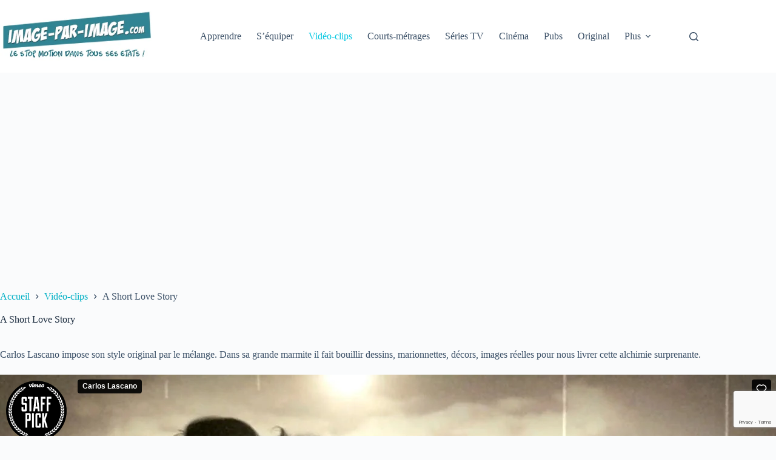

--- FILE ---
content_type: text/html; charset=UTF-8
request_url: https://image-par-image.com/video-clips/a-short-love-story/
body_size: 25271
content:
<!doctype html><html lang="fr-FR" itemscope itemtype="https://schema.org/BlogPosting"><head><meta charset="UTF-8"><meta name="viewport" content="width=device-width, initial-scale=1, maximum-scale=5, viewport-fit=cover"><link rel="profile" href="https://gmpg.org/xfn/11"><meta name='robots' content='index, follow, max-image-preview:large, max-snippet:-1, max-video-preview:-1' /><title>A Short Love Story - Vidéo-clips stop motion - Image par Image</title><meta name="description" content="Carlos Lascano impose son style original par le mélange. Dans sa grande marmite il fait bouillir dessins, marionnettes, décors, images réelles pour nous" /><link rel="canonical" href="https://image-par-image.com/video-clips/a-short-love-story/" /><meta property="og:locale" content="fr_FR" /><meta property="og:type" content="article" /><meta property="og:title" content="A Short Love Story - Vidéo-clips stop motion - Image par Image" /><meta property="og:description" content="Carlos Lascano impose son style original par le mélange. Dans sa grande marmite il fait bouillir dessins, marionnettes, décors, images réelles pour nous" /><meta property="og:url" content="https://image-par-image.com/video-clips/a-short-love-story/" /><meta property="og:site_name" content="Image par Image" /><meta property="article:publisher" content="https://www.facebook.com/AnimationStopMotion/" /><meta property="article:published_time" content="2024-03-14T15:02:29+00:00" /><meta property="article:modified_time" content="2024-03-14T15:02:30+00:00" /><meta property="og:image" content="https://image-par-image.com/wp-content/uploads/2010/03/love_story.jpg" /><meta property="og:image:width" content="150" /><meta property="og:image:height" content="150" /><meta property="og:image:type" content="image/jpeg" /><meta name="author" content="Roberto" /><meta name="twitter:card" content="summary_large_image" /><meta name="twitter:creator" content="@IPI_StopMotion" /><meta name="twitter:site" content="@IPI_StopMotion" /><meta name="twitter:label1" content="Écrit par" /><meta name="twitter:data1" content="Roberto" /><link href='https://fonts.gstatic.com' crossorigin='anonymous' rel='preconnect' /><link href='https://ajax.googleapis.com' rel='preconnect' /><link href='https://fonts.googleapis.com' rel='preconnect' /><link rel="alternate" type="application/rss+xml" title="Image par Image &raquo; Flux" href="https://image-par-image.com/feed/" /><link rel="alternate" type="application/rss+xml" title="Image par Image &raquo; Flux des commentaires" href="https://image-par-image.com/comments/feed/" /><link rel="alternate" type="application/rss+xml" title="Image par Image &raquo; A Short Love Story Flux des commentaires" href="https://image-par-image.com/video-clips/a-short-love-story/feed/" /><link rel="alternate" title="oEmbed (JSON)" type="application/json+oembed" href="https://image-par-image.com/wp-json/oembed/1.0/embed?url=https%3A%2F%2Fimage-par-image.com%2Fvideo-clips%2Fa-short-love-story%2F" /><link rel="alternate" title="oEmbed (XML)" type="text/xml+oembed" href="https://image-par-image.com/wp-json/oembed/1.0/embed?url=https%3A%2F%2Fimage-par-image.com%2Fvideo-clips%2Fa-short-love-story%2F&#038;format=xml" /><style id='wp-img-auto-sizes-contain-inline-css'>img:is([sizes=auto i],[sizes^="auto," i]){contain-intrinsic-size:3000px 1500px}
/*# sourceURL=wp-img-auto-sizes-contain-inline-css */</style><link rel='stylesheet' id='wp-block-library-css' href='https://image-par-image.com/wp-includes/css/dist/block-library/style.min.css?ver=2a68e7977f472e8edac9d7781f724a10' media='all' /><style id='global-styles-inline-css'>:root{--wp--preset--aspect-ratio--square: 1;--wp--preset--aspect-ratio--4-3: 4/3;--wp--preset--aspect-ratio--3-4: 3/4;--wp--preset--aspect-ratio--3-2: 3/2;--wp--preset--aspect-ratio--2-3: 2/3;--wp--preset--aspect-ratio--16-9: 16/9;--wp--preset--aspect-ratio--9-16: 9/16;--wp--preset--color--black: #000000;--wp--preset--color--cyan-bluish-gray: #abb8c3;--wp--preset--color--white: #ffffff;--wp--preset--color--pale-pink: #f78da7;--wp--preset--color--vivid-red: #cf2e2e;--wp--preset--color--luminous-vivid-orange: #ff6900;--wp--preset--color--luminous-vivid-amber: #fcb900;--wp--preset--color--light-green-cyan: #7bdcb5;--wp--preset--color--vivid-green-cyan: #00d084;--wp--preset--color--pale-cyan-blue: #8ed1fc;--wp--preset--color--vivid-cyan-blue: #0693e3;--wp--preset--color--vivid-purple: #9b51e0;--wp--preset--color--palette-color-1: var(--theme-palette-color-1, #00b0c5);--wp--preset--color--palette-color-2: var(--theme-palette-color-2, #04c7e1);--wp--preset--color--palette-color-3: var(--theme-palette-color-3, #3A4F66);--wp--preset--color--palette-color-4: var(--theme-palette-color-4, #192a3d);--wp--preset--color--palette-color-5: var(--theme-palette-color-5, #e1e8ed);--wp--preset--color--palette-color-6: var(--theme-palette-color-6, #f2f5f7);--wp--preset--color--palette-color-7: var(--theme-palette-color-7, #FAFBFC);--wp--preset--color--palette-color-8: var(--theme-palette-color-8, #ffffff);--wp--preset--gradient--vivid-cyan-blue-to-vivid-purple: linear-gradient(135deg,rgb(6,147,227) 0%,rgb(155,81,224) 100%);--wp--preset--gradient--light-green-cyan-to-vivid-green-cyan: linear-gradient(135deg,rgb(122,220,180) 0%,rgb(0,208,130) 100%);--wp--preset--gradient--luminous-vivid-amber-to-luminous-vivid-orange: linear-gradient(135deg,rgb(252,185,0) 0%,rgb(255,105,0) 100%);--wp--preset--gradient--luminous-vivid-orange-to-vivid-red: linear-gradient(135deg,rgb(255,105,0) 0%,rgb(207,46,46) 100%);--wp--preset--gradient--very-light-gray-to-cyan-bluish-gray: linear-gradient(135deg,rgb(238,238,238) 0%,rgb(169,184,195) 100%);--wp--preset--gradient--cool-to-warm-spectrum: linear-gradient(135deg,rgb(74,234,220) 0%,rgb(151,120,209) 20%,rgb(207,42,186) 40%,rgb(238,44,130) 60%,rgb(251,105,98) 80%,rgb(254,248,76) 100%);--wp--preset--gradient--blush-light-purple: linear-gradient(135deg,rgb(255,206,236) 0%,rgb(152,150,240) 100%);--wp--preset--gradient--blush-bordeaux: linear-gradient(135deg,rgb(254,205,165) 0%,rgb(254,45,45) 50%,rgb(107,0,62) 100%);--wp--preset--gradient--luminous-dusk: linear-gradient(135deg,rgb(255,203,112) 0%,rgb(199,81,192) 50%,rgb(65,88,208) 100%);--wp--preset--gradient--pale-ocean: linear-gradient(135deg,rgb(255,245,203) 0%,rgb(182,227,212) 50%,rgb(51,167,181) 100%);--wp--preset--gradient--electric-grass: linear-gradient(135deg,rgb(202,248,128) 0%,rgb(113,206,126) 100%);--wp--preset--gradient--midnight: linear-gradient(135deg,rgb(2,3,129) 0%,rgb(40,116,252) 100%);--wp--preset--gradient--juicy-peach: linear-gradient(to right, #ffecd2 0%, #fcb69f 100%);--wp--preset--gradient--young-passion: linear-gradient(to right, #ff8177 0%, #ff867a 0%, #ff8c7f 21%, #f99185 52%, #cf556c 78%, #b12a5b 100%);--wp--preset--gradient--true-sunset: linear-gradient(to right, #fa709a 0%, #fee140 100%);--wp--preset--gradient--morpheus-den: linear-gradient(to top, #30cfd0 0%, #330867 100%);--wp--preset--gradient--plum-plate: linear-gradient(135deg, #667eea 0%, #764ba2 100%);--wp--preset--gradient--aqua-splash: linear-gradient(15deg, #13547a 0%, #80d0c7 100%);--wp--preset--gradient--love-kiss: linear-gradient(to top, #ff0844 0%, #ffb199 100%);--wp--preset--gradient--new-retrowave: linear-gradient(to top, #3b41c5 0%, #a981bb 49%, #ffc8a9 100%);--wp--preset--gradient--plum-bath: linear-gradient(to top, #cc208e 0%, #6713d2 100%);--wp--preset--gradient--high-flight: linear-gradient(to right, #0acffe 0%, #495aff 100%);--wp--preset--gradient--teen-party: linear-gradient(-225deg, #FF057C 0%, #8D0B93 50%, #321575 100%);--wp--preset--gradient--fabled-sunset: linear-gradient(-225deg, #231557 0%, #44107A 29%, #FF1361 67%, #FFF800 100%);--wp--preset--gradient--arielle-smile: radial-gradient(circle 248px at center, #16d9e3 0%, #30c7ec 47%, #46aef7 100%);--wp--preset--gradient--itmeo-branding: linear-gradient(180deg, #2af598 0%, #009efd 100%);--wp--preset--gradient--deep-blue: linear-gradient(to right, #6a11cb 0%, #2575fc 100%);--wp--preset--gradient--strong-bliss: linear-gradient(to right, #f78ca0 0%, #f9748f 19%, #fd868c 60%, #fe9a8b 100%);--wp--preset--gradient--sweet-period: linear-gradient(to top, #3f51b1 0%, #5a55ae 13%, #7b5fac 25%, #8f6aae 38%, #a86aa4 50%, #cc6b8e 62%, #f18271 75%, #f3a469 87%, #f7c978 100%);--wp--preset--gradient--purple-division: linear-gradient(to top, #7028e4 0%, #e5b2ca 100%);--wp--preset--gradient--cold-evening: linear-gradient(to top, #0c3483 0%, #a2b6df 100%, #6b8cce 100%, #a2b6df 100%);--wp--preset--gradient--mountain-rock: linear-gradient(to right, #868f96 0%, #596164 100%);--wp--preset--gradient--desert-hump: linear-gradient(to top, #c79081 0%, #dfa579 100%);--wp--preset--gradient--ethernal-constance: linear-gradient(to top, #09203f 0%, #537895 100%);--wp--preset--gradient--happy-memories: linear-gradient(-60deg, #ff5858 0%, #f09819 100%);--wp--preset--gradient--grown-early: linear-gradient(to top, #0ba360 0%, #3cba92 100%);--wp--preset--gradient--morning-salad: linear-gradient(-225deg, #B7F8DB 0%, #50A7C2 100%);--wp--preset--gradient--night-call: linear-gradient(-225deg, #AC32E4 0%, #7918F2 48%, #4801FF 100%);--wp--preset--gradient--mind-crawl: linear-gradient(-225deg, #473B7B 0%, #3584A7 51%, #30D2BE 100%);--wp--preset--gradient--angel-care: linear-gradient(-225deg, #FFE29F 0%, #FFA99F 48%, #FF719A 100%);--wp--preset--gradient--juicy-cake: linear-gradient(to top, #e14fad 0%, #f9d423 100%);--wp--preset--gradient--rich-metal: linear-gradient(to right, #d7d2cc 0%, #304352 100%);--wp--preset--gradient--mole-hall: linear-gradient(-20deg, #616161 0%, #9bc5c3 100%);--wp--preset--gradient--cloudy-knoxville: linear-gradient(120deg, #fdfbfb 0%, #ebedee 100%);--wp--preset--gradient--soft-grass: linear-gradient(to top, #c1dfc4 0%, #deecdd 100%);--wp--preset--gradient--saint-petersburg: linear-gradient(135deg, #f5f7fa 0%, #c3cfe2 100%);--wp--preset--gradient--everlasting-sky: linear-gradient(135deg, #fdfcfb 0%, #e2d1c3 100%);--wp--preset--gradient--kind-steel: linear-gradient(-20deg, #e9defa 0%, #fbfcdb 100%);--wp--preset--gradient--over-sun: linear-gradient(60deg, #abecd6 0%, #fbed96 100%);--wp--preset--gradient--premium-white: linear-gradient(to top, #d5d4d0 0%, #d5d4d0 1%, #eeeeec 31%, #efeeec 75%, #e9e9e7 100%);--wp--preset--gradient--clean-mirror: linear-gradient(45deg, #93a5cf 0%, #e4efe9 100%);--wp--preset--gradient--wild-apple: linear-gradient(to top, #d299c2 0%, #fef9d7 100%);--wp--preset--gradient--snow-again: linear-gradient(to top, #e6e9f0 0%, #eef1f5 100%);--wp--preset--gradient--confident-cloud: linear-gradient(to top, #dad4ec 0%, #dad4ec 1%, #f3e7e9 100%);--wp--preset--gradient--glass-water: linear-gradient(to top, #dfe9f3 0%, white 100%);--wp--preset--gradient--perfect-white: linear-gradient(-225deg, #E3FDF5 0%, #FFE6FA 100%);--wp--preset--font-size--small: 13px;--wp--preset--font-size--medium: 20px;--wp--preset--font-size--large: clamp(22px, 1.375rem + ((1vw - 3.2px) * 0.625), 30px);--wp--preset--font-size--x-large: clamp(30px, 1.875rem + ((1vw - 3.2px) * 1.563), 50px);--wp--preset--font-size--xx-large: clamp(45px, 2.813rem + ((1vw - 3.2px) * 2.734), 80px);--wp--preset--spacing--20: 0.44rem;--wp--preset--spacing--30: 0.67rem;--wp--preset--spacing--40: 1rem;--wp--preset--spacing--50: 1.5rem;--wp--preset--spacing--60: 2.25rem;--wp--preset--spacing--70: 3.38rem;--wp--preset--spacing--80: 5.06rem;--wp--preset--shadow--natural: 6px 6px 9px rgba(0, 0, 0, 0.2);--wp--preset--shadow--deep: 12px 12px 50px rgba(0, 0, 0, 0.4);--wp--preset--shadow--sharp: 6px 6px 0px rgba(0, 0, 0, 0.2);--wp--preset--shadow--outlined: 6px 6px 0px -3px rgb(255, 255, 255), 6px 6px rgb(0, 0, 0);--wp--preset--shadow--crisp: 6px 6px 0px rgb(0, 0, 0);}:root { --wp--style--global--content-size: var(--theme-block-max-width);--wp--style--global--wide-size: var(--theme-block-wide-max-width); }:where(body) { margin: 0; }.wp-site-blocks > .alignleft { float: left; margin-right: 2em; }.wp-site-blocks > .alignright { float: right; margin-left: 2em; }.wp-site-blocks > .aligncenter { justify-content: center; margin-left: auto; margin-right: auto; }:where(.wp-site-blocks) > * { margin-block-start: var(--theme-content-spacing); margin-block-end: 0; }:where(.wp-site-blocks) > :first-child { margin-block-start: 0; }:where(.wp-site-blocks) > :last-child { margin-block-end: 0; }:root { --wp--style--block-gap: var(--theme-content-spacing); }:root :where(.is-layout-flow) > :first-child{margin-block-start: 0;}:root :where(.is-layout-flow) > :last-child{margin-block-end: 0;}:root :where(.is-layout-flow) > *{margin-block-start: var(--theme-content-spacing);margin-block-end: 0;}:root :where(.is-layout-constrained) > :first-child{margin-block-start: 0;}:root :where(.is-layout-constrained) > :last-child{margin-block-end: 0;}:root :where(.is-layout-constrained) > *{margin-block-start: var(--theme-content-spacing);margin-block-end: 0;}:root :where(.is-layout-flex){gap: var(--theme-content-spacing);}:root :where(.is-layout-grid){gap: var(--theme-content-spacing);}.is-layout-flow > .alignleft{float: left;margin-inline-start: 0;margin-inline-end: 2em;}.is-layout-flow > .alignright{float: right;margin-inline-start: 2em;margin-inline-end: 0;}.is-layout-flow > .aligncenter{margin-left: auto !important;margin-right: auto !important;}.is-layout-constrained > .alignleft{float: left;margin-inline-start: 0;margin-inline-end: 2em;}.is-layout-constrained > .alignright{float: right;margin-inline-start: 2em;margin-inline-end: 0;}.is-layout-constrained > .aligncenter{margin-left: auto !important;margin-right: auto !important;}.is-layout-constrained > :where(:not(.alignleft):not(.alignright):not(.alignfull)){max-width: var(--wp--style--global--content-size);margin-left: auto !important;margin-right: auto !important;}.is-layout-constrained > .alignwide{max-width: var(--wp--style--global--wide-size);}body .is-layout-flex{display: flex;}.is-layout-flex{flex-wrap: wrap;align-items: center;}.is-layout-flex > :is(*, div){margin: 0;}body .is-layout-grid{display: grid;}.is-layout-grid > :is(*, div){margin: 0;}body{padding-top: 0px;padding-right: 0px;padding-bottom: 0px;padding-left: 0px;}:root :where(.wp-element-button, .wp-block-button__link){font-style: inherit;font-weight: inherit;letter-spacing: inherit;text-transform: inherit;}.has-black-color{color: var(--wp--preset--color--black) !important;}.has-cyan-bluish-gray-color{color: var(--wp--preset--color--cyan-bluish-gray) !important;}.has-white-color{color: var(--wp--preset--color--white) !important;}.has-pale-pink-color{color: var(--wp--preset--color--pale-pink) !important;}.has-vivid-red-color{color: var(--wp--preset--color--vivid-red) !important;}.has-luminous-vivid-orange-color{color: var(--wp--preset--color--luminous-vivid-orange) !important;}.has-luminous-vivid-amber-color{color: var(--wp--preset--color--luminous-vivid-amber) !important;}.has-light-green-cyan-color{color: var(--wp--preset--color--light-green-cyan) !important;}.has-vivid-green-cyan-color{color: var(--wp--preset--color--vivid-green-cyan) !important;}.has-pale-cyan-blue-color{color: var(--wp--preset--color--pale-cyan-blue) !important;}.has-vivid-cyan-blue-color{color: var(--wp--preset--color--vivid-cyan-blue) !important;}.has-vivid-purple-color{color: var(--wp--preset--color--vivid-purple) !important;}.has-palette-color-1-color{color: var(--wp--preset--color--palette-color-1) !important;}.has-palette-color-2-color{color: var(--wp--preset--color--palette-color-2) !important;}.has-palette-color-3-color{color: var(--wp--preset--color--palette-color-3) !important;}.has-palette-color-4-color{color: var(--wp--preset--color--palette-color-4) !important;}.has-palette-color-5-color{color: var(--wp--preset--color--palette-color-5) !important;}.has-palette-color-6-color{color: var(--wp--preset--color--palette-color-6) !important;}.has-palette-color-7-color{color: var(--wp--preset--color--palette-color-7) !important;}.has-palette-color-8-color{color: var(--wp--preset--color--palette-color-8) !important;}.has-black-background-color{background-color: var(--wp--preset--color--black) !important;}.has-cyan-bluish-gray-background-color{background-color: var(--wp--preset--color--cyan-bluish-gray) !important;}.has-white-background-color{background-color: var(--wp--preset--color--white) !important;}.has-pale-pink-background-color{background-color: var(--wp--preset--color--pale-pink) !important;}.has-vivid-red-background-color{background-color: var(--wp--preset--color--vivid-red) !important;}.has-luminous-vivid-orange-background-color{background-color: var(--wp--preset--color--luminous-vivid-orange) !important;}.has-luminous-vivid-amber-background-color{background-color: var(--wp--preset--color--luminous-vivid-amber) !important;}.has-light-green-cyan-background-color{background-color: var(--wp--preset--color--light-green-cyan) !important;}.has-vivid-green-cyan-background-color{background-color: var(--wp--preset--color--vivid-green-cyan) !important;}.has-pale-cyan-blue-background-color{background-color: var(--wp--preset--color--pale-cyan-blue) !important;}.has-vivid-cyan-blue-background-color{background-color: var(--wp--preset--color--vivid-cyan-blue) !important;}.has-vivid-purple-background-color{background-color: var(--wp--preset--color--vivid-purple) !important;}.has-palette-color-1-background-color{background-color: var(--wp--preset--color--palette-color-1) !important;}.has-palette-color-2-background-color{background-color: var(--wp--preset--color--palette-color-2) !important;}.has-palette-color-3-background-color{background-color: var(--wp--preset--color--palette-color-3) !important;}.has-palette-color-4-background-color{background-color: var(--wp--preset--color--palette-color-4) !important;}.has-palette-color-5-background-color{background-color: var(--wp--preset--color--palette-color-5) !important;}.has-palette-color-6-background-color{background-color: var(--wp--preset--color--palette-color-6) !important;}.has-palette-color-7-background-color{background-color: var(--wp--preset--color--palette-color-7) !important;}.has-palette-color-8-background-color{background-color: var(--wp--preset--color--palette-color-8) !important;}.has-black-border-color{border-color: var(--wp--preset--color--black) !important;}.has-cyan-bluish-gray-border-color{border-color: var(--wp--preset--color--cyan-bluish-gray) !important;}.has-white-border-color{border-color: var(--wp--preset--color--white) !important;}.has-pale-pink-border-color{border-color: var(--wp--preset--color--pale-pink) !important;}.has-vivid-red-border-color{border-color: var(--wp--preset--color--vivid-red) !important;}.has-luminous-vivid-orange-border-color{border-color: var(--wp--preset--color--luminous-vivid-orange) !important;}.has-luminous-vivid-amber-border-color{border-color: var(--wp--preset--color--luminous-vivid-amber) !important;}.has-light-green-cyan-border-color{border-color: var(--wp--preset--color--light-green-cyan) !important;}.has-vivid-green-cyan-border-color{border-color: var(--wp--preset--color--vivid-green-cyan) !important;}.has-pale-cyan-blue-border-color{border-color: var(--wp--preset--color--pale-cyan-blue) !important;}.has-vivid-cyan-blue-border-color{border-color: var(--wp--preset--color--vivid-cyan-blue) !important;}.has-vivid-purple-border-color{border-color: var(--wp--preset--color--vivid-purple) !important;}.has-palette-color-1-border-color{border-color: var(--wp--preset--color--palette-color-1) !important;}.has-palette-color-2-border-color{border-color: var(--wp--preset--color--palette-color-2) !important;}.has-palette-color-3-border-color{border-color: var(--wp--preset--color--palette-color-3) !important;}.has-palette-color-4-border-color{border-color: var(--wp--preset--color--palette-color-4) !important;}.has-palette-color-5-border-color{border-color: var(--wp--preset--color--palette-color-5) !important;}.has-palette-color-6-border-color{border-color: var(--wp--preset--color--palette-color-6) !important;}.has-palette-color-7-border-color{border-color: var(--wp--preset--color--palette-color-7) !important;}.has-palette-color-8-border-color{border-color: var(--wp--preset--color--palette-color-8) !important;}.has-vivid-cyan-blue-to-vivid-purple-gradient-background{background: var(--wp--preset--gradient--vivid-cyan-blue-to-vivid-purple) !important;}.has-light-green-cyan-to-vivid-green-cyan-gradient-background{background: var(--wp--preset--gradient--light-green-cyan-to-vivid-green-cyan) !important;}.has-luminous-vivid-amber-to-luminous-vivid-orange-gradient-background{background: var(--wp--preset--gradient--luminous-vivid-amber-to-luminous-vivid-orange) !important;}.has-luminous-vivid-orange-to-vivid-red-gradient-background{background: var(--wp--preset--gradient--luminous-vivid-orange-to-vivid-red) !important;}.has-very-light-gray-to-cyan-bluish-gray-gradient-background{background: var(--wp--preset--gradient--very-light-gray-to-cyan-bluish-gray) !important;}.has-cool-to-warm-spectrum-gradient-background{background: var(--wp--preset--gradient--cool-to-warm-spectrum) !important;}.has-blush-light-purple-gradient-background{background: var(--wp--preset--gradient--blush-light-purple) !important;}.has-blush-bordeaux-gradient-background{background: var(--wp--preset--gradient--blush-bordeaux) !important;}.has-luminous-dusk-gradient-background{background: var(--wp--preset--gradient--luminous-dusk) !important;}.has-pale-ocean-gradient-background{background: var(--wp--preset--gradient--pale-ocean) !important;}.has-electric-grass-gradient-background{background: var(--wp--preset--gradient--electric-grass) !important;}.has-midnight-gradient-background{background: var(--wp--preset--gradient--midnight) !important;}.has-juicy-peach-gradient-background{background: var(--wp--preset--gradient--juicy-peach) !important;}.has-young-passion-gradient-background{background: var(--wp--preset--gradient--young-passion) !important;}.has-true-sunset-gradient-background{background: var(--wp--preset--gradient--true-sunset) !important;}.has-morpheus-den-gradient-background{background: var(--wp--preset--gradient--morpheus-den) !important;}.has-plum-plate-gradient-background{background: var(--wp--preset--gradient--plum-plate) !important;}.has-aqua-splash-gradient-background{background: var(--wp--preset--gradient--aqua-splash) !important;}.has-love-kiss-gradient-background{background: var(--wp--preset--gradient--love-kiss) !important;}.has-new-retrowave-gradient-background{background: var(--wp--preset--gradient--new-retrowave) !important;}.has-plum-bath-gradient-background{background: var(--wp--preset--gradient--plum-bath) !important;}.has-high-flight-gradient-background{background: var(--wp--preset--gradient--high-flight) !important;}.has-teen-party-gradient-background{background: var(--wp--preset--gradient--teen-party) !important;}.has-fabled-sunset-gradient-background{background: var(--wp--preset--gradient--fabled-sunset) !important;}.has-arielle-smile-gradient-background{background: var(--wp--preset--gradient--arielle-smile) !important;}.has-itmeo-branding-gradient-background{background: var(--wp--preset--gradient--itmeo-branding) !important;}.has-deep-blue-gradient-background{background: var(--wp--preset--gradient--deep-blue) !important;}.has-strong-bliss-gradient-background{background: var(--wp--preset--gradient--strong-bliss) !important;}.has-sweet-period-gradient-background{background: var(--wp--preset--gradient--sweet-period) !important;}.has-purple-division-gradient-background{background: var(--wp--preset--gradient--purple-division) !important;}.has-cold-evening-gradient-background{background: var(--wp--preset--gradient--cold-evening) !important;}.has-mountain-rock-gradient-background{background: var(--wp--preset--gradient--mountain-rock) !important;}.has-desert-hump-gradient-background{background: var(--wp--preset--gradient--desert-hump) !important;}.has-ethernal-constance-gradient-background{background: var(--wp--preset--gradient--ethernal-constance) !important;}.has-happy-memories-gradient-background{background: var(--wp--preset--gradient--happy-memories) !important;}.has-grown-early-gradient-background{background: var(--wp--preset--gradient--grown-early) !important;}.has-morning-salad-gradient-background{background: var(--wp--preset--gradient--morning-salad) !important;}.has-night-call-gradient-background{background: var(--wp--preset--gradient--night-call) !important;}.has-mind-crawl-gradient-background{background: var(--wp--preset--gradient--mind-crawl) !important;}.has-angel-care-gradient-background{background: var(--wp--preset--gradient--angel-care) !important;}.has-juicy-cake-gradient-background{background: var(--wp--preset--gradient--juicy-cake) !important;}.has-rich-metal-gradient-background{background: var(--wp--preset--gradient--rich-metal) !important;}.has-mole-hall-gradient-background{background: var(--wp--preset--gradient--mole-hall) !important;}.has-cloudy-knoxville-gradient-background{background: var(--wp--preset--gradient--cloudy-knoxville) !important;}.has-soft-grass-gradient-background{background: var(--wp--preset--gradient--soft-grass) !important;}.has-saint-petersburg-gradient-background{background: var(--wp--preset--gradient--saint-petersburg) !important;}.has-everlasting-sky-gradient-background{background: var(--wp--preset--gradient--everlasting-sky) !important;}.has-kind-steel-gradient-background{background: var(--wp--preset--gradient--kind-steel) !important;}.has-over-sun-gradient-background{background: var(--wp--preset--gradient--over-sun) !important;}.has-premium-white-gradient-background{background: var(--wp--preset--gradient--premium-white) !important;}.has-clean-mirror-gradient-background{background: var(--wp--preset--gradient--clean-mirror) !important;}.has-wild-apple-gradient-background{background: var(--wp--preset--gradient--wild-apple) !important;}.has-snow-again-gradient-background{background: var(--wp--preset--gradient--snow-again) !important;}.has-confident-cloud-gradient-background{background: var(--wp--preset--gradient--confident-cloud) !important;}.has-glass-water-gradient-background{background: var(--wp--preset--gradient--glass-water) !important;}.has-perfect-white-gradient-background{background: var(--wp--preset--gradient--perfect-white) !important;}.has-small-font-size{font-size: var(--wp--preset--font-size--small) !important;}.has-medium-font-size{font-size: var(--wp--preset--font-size--medium) !important;}.has-large-font-size{font-size: var(--wp--preset--font-size--large) !important;}.has-x-large-font-size{font-size: var(--wp--preset--font-size--x-large) !important;}.has-xx-large-font-size{font-size: var(--wp--preset--font-size--xx-large) !important;}
:root :where(.wp-block-pullquote){font-size: clamp(0.984em, 0.984rem + ((1vw - 0.2em) * 0.645), 1.5em);line-height: 1.6;}
/*# sourceURL=global-styles-inline-css */</style><link rel='stylesheet' id='contact-form-7-css' href='https://image-par-image.com/wp-content/cache/autoptimize/css/autoptimize_single_64ac31699f5326cb3c76122498b76f66.css?ver=6.1.4' media='all' /><link rel='stylesheet' id='fb-widget-frontend-style-css' href='https://image-par-image.com/wp-content/cache/autoptimize/css/autoptimize_single_b44ca5995dcae22ce724d919dcba6bf7.css?ver=1.0.0' media='all' /><link rel='stylesheet' id='ct-main-styles-css' href='https://image-par-image.com/wp-content/themes/blocksy/static/bundle/main.min.css?ver=2.1.23' media='all' /><link rel='stylesheet' id='ct-page-title-styles-css' href='https://image-par-image.com/wp-content/themes/blocksy/static/bundle/page-title.min.css?ver=2.1.23' media='all' /><link rel='stylesheet' id='ct-comments-styles-css' href='https://image-par-image.com/wp-content/themes/blocksy/static/bundle/comments.min.css?ver=2.1.23' media='all' /><link rel='stylesheet' id='ct-elementor-styles-css' href='https://image-par-image.com/wp-content/themes/blocksy/static/bundle/elementor-frontend.min.css?ver=2.1.23' media='all' /><link rel='stylesheet' id='ct-cf-7-styles-css' href='https://image-par-image.com/wp-content/themes/blocksy/static/bundle/cf-7.min.css?ver=2.1.23' media='all' /><link rel='stylesheet' id='ct-share-box-styles-css' href='https://image-par-image.com/wp-content/themes/blocksy/static/bundle/share-box.min.css?ver=2.1.23' media='all' /><link rel='stylesheet' id='elementor-frontend-css' href='https://image-par-image.com/wp-content/plugins/elementor/assets/css/frontend.min.css?ver=3.34.2' media='all' /><link rel='stylesheet' id='eael-general-css' href='https://image-par-image.com/wp-content/plugins/essential-addons-for-elementor-lite/assets/front-end/css/view/general.min.css?ver=6.5.8' media='all' /><link rel='stylesheet' id='wp-paginate-css' href='https://image-par-image.com/wp-content/cache/autoptimize/css/autoptimize_single_8573092dc5d46fdafb52651cee0eaa5e.css?ver=2.2.4' media='screen' /> <script src="https://image-par-image.com/wp-includes/js/jquery/jquery.min.js?ver=3.7.1" id="jquery-core-js"></script> <script defer src="https://image-par-image.com/wp-includes/js/jquery/jquery-migrate.min.js?ver=3.4.1" id="jquery-migrate-js"></script> <meta property="og:image" content="https://image-par-image.com/wp-content/uploads/2010/03/love_story.jpg"><meta property="og:image:secure_url" content="https://image-par-image.com/wp-content/uploads/2010/03/love_story.jpg"><meta property="og:image:width" content="150"><meta property="og:image:height" content="150"><meta property="og:image:alt" content="love_story"><meta property="og:image:type" content="image/jpeg"><meta property="og:description" content="Carlos Lascano impose son style original par le mélange. Dans sa grande marmite il fait bouillir dessins, marionnettes, décors, images réelles pour nous livrer cette alchimie surprenante. https://vimeo.com/carloslascano/lovestory"><meta property="og:type" content="article"><meta property="og:locale" content="fr_FR"><meta property="og:site_name" content="Image par Image"><meta property="og:title" content="A Short Love Story"><meta property="og:url" content="https://image-par-image.com/video-clips/a-short-love-story/"><meta property="og:updated_time" content="2024-03-14T17:02:30+02:00"><meta property="article:tag" content="carlos lascano"><meta property="article:tag" content="effets spéciaux"><meta property="article:tag" content="marionnette"><meta property="article:tag" content="stop-motion"><meta property="article:tag" content="vidéo clip"><meta property="article:published_time" content="2024-03-14T15:02:29+00:00"><meta property="article:modified_time" content="2024-03-14T15:02:30+00:00"><meta property="article:section" content="Vidéo-clips"><meta property="article:author:username" content="Roberto"><meta property="twitter:partner" content="ogwp"><meta property="twitter:card" content="summary"><meta property="twitter:image" content="https://image-par-image.com/wp-content/uploads/2010/03/love_story.jpg"><meta property="twitter:image:alt" content="love_story"><meta property="twitter:title" content="A Short Love Story"><meta property="twitter:description" content="Carlos Lascano impose son style original par le mélange. Dans sa grande marmite il fait bouillir dessins, marionnettes, décors, images réelles pour nous livrer cette alchimie surprenante...."><meta property="twitter:url" content="https://image-par-image.com/video-clips/a-short-love-story/"><meta property="twitter:label1" content="Reading time"><meta property="twitter:data1" content="Less than a minute"><meta itemprop="image" content="https://image-par-image.com/wp-content/uploads/2010/03/love_story.jpg"><meta itemprop="name" content="A Short Love Story"><meta itemprop="description" content="Carlos Lascano impose son style original par le mélange. Dans sa grande marmite il fait bouillir dessins, marionnettes, décors, images réelles pour nous livrer cette alchimie surprenante. https://vimeo.com/carloslascano/lovestory"><meta itemprop="datePublished" content="2024-03-14"><meta itemprop="dateModified" content="2024-03-14T15:02:30+00:00"><meta property="profile:username" content="Roberto"><link rel="https://api.w.org/" href="https://image-par-image.com/wp-json/" /><link rel="alternate" title="JSON" type="application/json" href="https://image-par-image.com/wp-json/wp/v2/posts/439" /><link rel="EditURI" type="application/rsd+xml" title="RSD" href="https://image-par-image.com/xmlrpc.php?rsd" /><link rel='shortlink' href='https://image-par-image.com/?p=439' /> <script defer type="text/javascript" src="https://image-par-image.com/wp-content/cache/autoptimize/js/autoptimize_single_66d41ec7090bbdde87e09a309dea6661.js"></script>  <script async src="https://pagead2.googlesyndication.com/pagead/js/adsbygoogle.js?client=ca-pub-7167124082331526"
     crossorigin="anonymous"></script>    <script type="application/ld+json">{"@context":"https:\/\/schema.org\/","@type":"BlogPosting","mainEntityOfPage":{"@type":"WebPage","@id":"https:\/\/image-par-image.com\/video-clips\/a-short-love-story\/"},"url":"https:\/\/image-par-image.com\/video-clips\/a-short-love-story\/","headline":"A Short Love Story","datePublished":"2024-03-14T17:02:29+02:00","dateModified":"2024-03-14T17:02:30+02:00","publisher":{"@type":"Organization","@id":"https:\/\/image-par-image.com\/#organization","name":"Image par Image","logo":{"@type":"ImageObject","url":"http:\/\/image-par-image.com\/wp-content\/uploads\/2015\/11\/image-par-image.png","width":600,"height":60}},"image":{"@type":"ImageObject","url":"https:\/\/image-par-image.com\/wp-content\/uploads\/2010\/03\/love_story.jpg","width":696,"height":150},"articleSection":"Vidéo-clips","keywords":"carlos lascano, effets spéciaux, marionnette, stop-motion, vidéo clip","description":"Carlos Lascano impose son style original par le mélange. Dans sa grande marmite il fait bouillir dessins, marionnettes, décors, images réelles pour nous livrer cette alchimie surprenante. https:\/\/vimeo.com\/carloslascano\/lovestory","author":{"@type":"Person","name":"Roberto","url":"https:\/\/image-par-image.com\/author\/admin\/","description":"A propos de moi","image":{"@type":"ImageObject","url":"https:\/\/secure.gravatar.com\/avatar\/1561c04ca063f1a3edaf2f94b3a678002a1933b275272392113e47ef900a86c6?s=96&d=mm&r=g","height":96,"width":96},"sameAs":["http:\/\/image-par-image.com"]}}</script> <noscript><link rel='stylesheet' href='https://image-par-image.com/wp-content/themes/blocksy/static/bundle/no-scripts.min.css' type='text/css'></noscript><style id="ct-main-styles-inline-css">[data-header*="type-1"] .ct-header [data-id="logo"] .site-logo-container {--logo-max-height:85px;} [data-header*="type-1"] .ct-header [data-id="logo"] .site-title {--theme-font-weight:700;--theme-font-size:25px;--theme-line-height:1.5;--theme-link-initial-color:var(--theme-palette-color-4);} [data-header*="type-1"] .ct-header [data-id="menu"] > ul > li > a {--theme-font-weight:700;--theme-text-transform:uppercase;--theme-font-size:12px;--theme-line-height:1.3;--theme-link-initial-color:var(--theme-text-color);} [data-header*="type-1"] .ct-header [data-id="menu"] .sub-menu .ct-menu-link {--theme-link-initial-color:var(--theme-palette-color-8);--theme-font-weight:500;--theme-font-size:12px;} [data-header*="type-1"] .ct-header [data-id="menu"] .sub-menu {--dropdown-divider:1px dashed rgba(255, 255, 255, 0.1);--theme-box-shadow:0px 10px 20px rgba(41, 51, 61, 0.1);--theme-border-radius:0px 0px 2px 2px;} [data-header*="type-1"] .ct-header [data-row*="middle"] {--height:120px;background-color:var(--theme-palette-color-8);background-image:none;--theme-border-top:none;--theme-border-bottom:none;--theme-box-shadow:none;} [data-header*="type-1"] .ct-header [data-row*="middle"] > div {--theme-border-top:none;--theme-border-bottom:none;} [data-header*="type-1"] [data-id="mobile-menu"] {--theme-font-weight:700;--theme-font-size:20px;--theme-link-initial-color:#ffffff;--mobile-menu-divider:none;} [data-header*="type-1"] #offcanvas {--theme-box-shadow:0px 0px 70px rgba(0, 0, 0, 0.35);--side-panel-width:500px;--panel-content-height:100%;} [data-header*="type-1"] #offcanvas .ct-panel-inner {background-color:rgba(18, 21, 25, 0.98);} [data-header*="type-1"] [data-id="search"] .ct-label {--theme-font-weight:600;--theme-text-transform:uppercase;--theme-font-size:12px;} [data-header*="type-1"] #search-modal .ct-search-results {--theme-font-weight:500;--theme-font-size:14px;--theme-line-height:1.4;} [data-header*="type-1"] #search-modal .ct-search-form {--theme-link-initial-color:#ffffff;--theme-form-text-initial-color:#ffffff;--theme-form-text-focus-color:#ffffff;--theme-form-field-border-initial-color:rgba(255, 255, 255, 0.2);--theme-button-text-initial-color:rgba(255, 255, 255, 0.7);--theme-button-text-hover-color:#ffffff;--theme-button-background-initial-color:var(--theme-palette-color-1);--theme-button-background-hover-color:var(--theme-palette-color-1);} [data-header*="type-1"] #search-modal {background-color:rgba(18, 21, 25, 0.98);} [data-header*="type-1"] [data-id="trigger"] {--theme-icon-size:18px;--toggle-button-radius:3px;} [data-header*="type-1"] [data-id="trigger"]:not([data-design="simple"]) {--toggle-button-padding:10px;} [data-header*="type-1"] [data-id="trigger"] .ct-label {--theme-font-weight:600;--theme-text-transform:uppercase;--theme-font-size:12px;} [data-header*="type-1"] {--header-height:120px;} [data-header*="type-1"] .ct-header {background-image:none;} [data-footer*="type-1"] .ct-footer [data-row*="bottom"] > div {--container-spacing:25px;--theme-border:none;--theme-border-top:none;--theme-border-bottom:none;--grid-template-columns:initial;} [data-footer*="type-1"] .ct-footer [data-row*="bottom"] .widget-title {--theme-font-size:16px;} [data-footer*="type-1"] .ct-footer [data-row*="bottom"] {--theme-border-top:none;--theme-border-bottom:none;background-color:transparent;} [data-footer*="type-1"] [data-id="copyright"] {--theme-font-weight:400;--theme-font-size:15px;--theme-line-height:1.3;} [data-footer*="type-1"][data-footer*="reveal"] .site-main {--footer-box-shadow:0px 30px 50px rgba(0, 0, 0, 0.1);} [data-footer*="type-1"] .ct-footer {background-color:var(--theme-palette-color-6);} [data-footer*="type-1"] footer.ct-container {--footer-container-bottom-offset:50px;--footer-container-padding:0px 35px;}:root {--theme-font-family:var(--theme-font-stack-default);--theme-font-weight:400;--theme-text-transform:none;--theme-text-decoration:none;--theme-font-size:16px;--theme-line-height:1.65;--theme-letter-spacing:0em;--theme-button-font-weight:500;--theme-button-font-size:15px;--has-classic-forms:var(--true);--has-modern-forms:var(--false);--theme-form-field-border-initial-color:var(--theme-border-color);--theme-form-field-border-focus-color:var(--theme-palette-color-1);--theme-form-selection-field-initial-color:var(--theme-border-color);--theme-form-selection-field-active-color:var(--theme-palette-color-1);--e-global-color-blocksy_palette_1:var(--theme-palette-color-1);--e-global-color-blocksy_palette_2:var(--theme-palette-color-2);--e-global-color-blocksy_palette_3:var(--theme-palette-color-3);--e-global-color-blocksy_palette_4:var(--theme-palette-color-4);--e-global-color-blocksy_palette_5:var(--theme-palette-color-5);--e-global-color-blocksy_palette_6:var(--theme-palette-color-6);--e-global-color-blocksy_palette_7:var(--theme-palette-color-7);--e-global-color-blocksy_palette_8:var(--theme-palette-color-8);--theme-palette-color-1:#00b0c5;--theme-palette-color-2:#04c7e1;--theme-palette-color-3:#3A4F66;--theme-palette-color-4:#192a3d;--theme-palette-color-5:#e1e8ed;--theme-palette-color-6:#f2f5f7;--theme-palette-color-7:#FAFBFC;--theme-palette-color-8:#ffffff;--theme-text-color:var(--theme-palette-color-3);--theme-link-initial-color:var(--theme-palette-color-1);--theme-link-hover-color:var(--theme-palette-color-2);--theme-selection-text-color:#ffffff;--theme-selection-background-color:var(--theme-palette-color-1);--theme-border-color:var(--theme-palette-color-5);--theme-headings-color:var(--theme-palette-color-4);--theme-content-spacing:1.5em;--theme-button-min-height:40px;--theme-button-shadow:none;--theme-button-transform:none;--theme-button-text-initial-color:#ffffff;--theme-button-text-hover-color:#ffffff;--theme-button-background-initial-color:var(--theme-palette-color-1);--theme-button-background-hover-color:var(--theme-palette-color-2);--theme-button-border:none;--theme-button-padding:5px 20px;--theme-normal-container-max-width:1290px;--theme-content-vertical-spacing:60px;--theme-container-edge-spacing:90vw;--theme-narrow-container-max-width:750px;--theme-wide-offset:130px;}h1 {--theme-font-weight:700;--theme-font-size:40px;--theme-line-height:1.5;}h2 {--theme-font-weight:700;--theme-font-size:35px;--theme-line-height:1.5;}h3 {--theme-font-weight:700;--theme-font-size:30px;--theme-line-height:1.5;}h4 {--theme-font-weight:700;--theme-font-size:25px;--theme-line-height:1.5;}h5 {--theme-font-weight:700;--theme-font-size:20px;--theme-line-height:1.5;}h6 {--theme-font-weight:700;--theme-font-size:16px;--theme-line-height:1.5;}.wp-block-pullquote {--theme-font-family:Georgia;--theme-font-weight:600;--theme-font-size:25px;}pre, code, samp, kbd {--theme-font-family:monospace;--theme-font-weight:400;--theme-font-size:16px;}figcaption {--theme-font-size:14px;}.ct-sidebar .widget-title {--theme-font-size:20px;}.ct-breadcrumbs {--theme-font-weight:600;--theme-text-transform:uppercase;--theme-font-size:12px;}body {background-color:var(--theme-palette-color-7);background-image:none;} [data-prefix="single_blog_post"] .entry-header .page-title {--theme-font-size:30px;} [data-prefix="single_blog_post"] .entry-header .entry-meta {--theme-font-weight:600;--theme-text-transform:uppercase;--theme-font-size:12px;--theme-line-height:1.3;} [data-prefix="categories"] .entry-header .page-title {--theme-font-size:30px;} [data-prefix="categories"] .entry-header .entry-meta {--theme-font-weight:600;--theme-text-transform:uppercase;--theme-font-size:12px;--theme-line-height:1.3;} [data-prefix="search"] .entry-header .page-title {--theme-font-size:30px;} [data-prefix="search"] .entry-header .entry-meta {--theme-font-weight:600;--theme-text-transform:uppercase;--theme-font-size:12px;--theme-line-height:1.3;} [data-prefix="author"] .entry-header .page-title {--theme-font-size:30px;} [data-prefix="author"] .entry-header .entry-meta {--theme-font-weight:600;--theme-text-transform:uppercase;--theme-font-size:12px;--theme-line-height:1.3;} [data-prefix="author"] .hero-section[data-type="type-2"] {background-color:var(--theme-palette-color-6);background-image:none;--container-padding:50px 0px;} [data-prefix="single_page"] .entry-header .page-title {--theme-font-size:30px;} [data-prefix="single_page"] .entry-header .entry-meta {--theme-font-weight:600;--theme-text-transform:uppercase;--theme-font-size:12px;--theme-line-height:1.3;} [data-prefix="templately_library_single"] .entry-header .page-title {--theme-font-size:30px;} [data-prefix="templately_library_single"] .entry-header .entry-meta {--theme-font-weight:600;--theme-text-transform:uppercase;--theme-font-size:12px;--theme-line-height:1.3;} [data-prefix="templately_library_archive"] .entry-header .page-title {--theme-font-size:30px;} [data-prefix="templately_library_archive"] .entry-header .entry-meta {--theme-font-weight:600;--theme-text-transform:uppercase;--theme-font-size:12px;--theme-line-height:1.3;} [data-prefix="notification_single"] .entry-header .page-title {--theme-font-size:30px;} [data-prefix="notification_single"] .entry-header .entry-meta {--theme-font-weight:600;--theme-text-transform:uppercase;--theme-font-size:12px;--theme-line-height:1.3;} [data-prefix="notification_archive"] .entry-header .page-title {--theme-font-size:30px;} [data-prefix="notification_archive"] .entry-header .entry-meta {--theme-font-weight:600;--theme-text-transform:uppercase;--theme-font-size:12px;--theme-line-height:1.3;} [data-prefix="blog"] .entries {--grid-template-columns:repeat(3, minmax(0, 1fr));} [data-prefix="blog"] .entry-card .entry-title {--theme-font-size:20px;--theme-line-height:1.3;} [data-prefix="blog"] .entry-card .entry-meta {--theme-font-weight:600;--theme-text-transform:uppercase;--theme-font-size:12px;} [data-prefix="blog"] .entry-card {background-color:var(--theme-palette-color-8);--theme-box-shadow:0px 12px 18px -6px rgba(34, 56, 101, 0.04);} [data-prefix="categories"] .entries {--grid-template-columns:repeat(3, minmax(0, 1fr));} [data-prefix="categories"] .entry-card .entry-title {--theme-font-size:20px;--theme-line-height:1.3;} [data-prefix="categories"] .entry-card .entry-meta {--theme-font-weight:600;--theme-text-transform:uppercase;--theme-font-size:12px;} [data-prefix="categories"] .entry-card {background-color:var(--theme-palette-color-8);--theme-box-shadow:0px 12px 18px -6px rgba(34, 56, 101, 0.04);} [data-prefix="categories"] [data-archive="default"] .card-content .ct-media-container {--card-element-spacing:30px;} [data-prefix="author"] .entries {--grid-template-columns:repeat(3, minmax(0, 1fr));} [data-prefix="author"] .entry-card .entry-title {--theme-font-size:20px;--theme-line-height:1.3;} [data-prefix="author"] .entry-card .entry-meta {--theme-font-weight:600;--theme-text-transform:uppercase;--theme-font-size:12px;} [data-prefix="author"] .entry-card {background-color:var(--theme-palette-color-8);--theme-box-shadow:0px 12px 18px -6px rgba(34, 56, 101, 0.04);} [data-prefix="search"] .entries {--grid-template-columns:repeat(3, minmax(0, 1fr));} [data-prefix="search"] .entry-card .entry-title {--theme-font-size:20px;--theme-line-height:1.3;} [data-prefix="search"] .entry-card .entry-meta {--theme-font-weight:600;--theme-text-transform:uppercase;--theme-font-size:12px;} [data-prefix="search"] .entry-card {background-color:var(--theme-palette-color-8);--theme-box-shadow:0px 12px 18px -6px rgba(34, 56, 101, 0.04);} [data-prefix="templately_library_archive"] .entries {--grid-template-columns:repeat(3, minmax(0, 1fr));} [data-prefix="templately_library_archive"] .entry-card .entry-title {--theme-font-size:20px;--theme-line-height:1.3;} [data-prefix="templately_library_archive"] .entry-card .entry-meta {--theme-font-weight:600;--theme-text-transform:uppercase;--theme-font-size:12px;} [data-prefix="templately_library_archive"] .entry-card {background-color:var(--theme-palette-color-8);--theme-box-shadow:0px 12px 18px -6px rgba(34, 56, 101, 0.04);} [data-prefix="notification_archive"] .entries {--grid-template-columns:repeat(3, minmax(0, 1fr));} [data-prefix="notification_archive"] .entry-card .entry-title {--theme-font-size:20px;--theme-line-height:1.3;} [data-prefix="notification_archive"] .entry-card .entry-meta {--theme-font-weight:600;--theme-text-transform:uppercase;--theme-font-size:12px;} [data-prefix="notification_archive"] .entry-card {background-color:var(--theme-palette-color-8);--theme-box-shadow:0px 12px 18px -6px rgba(34, 56, 101, 0.04);}form textarea {--theme-form-field-height:170px;}.ct-sidebar {--theme-link-initial-color:var(--theme-text-color);}aside[data-type="type-3"] {--theme-border:1px solid rgba(224, 229, 235, 0.8);} [data-prefix="single_blog_post"] .ct-share-box {--theme-icon-size:32px;--items-spacing:16px;} [data-prefix="single_blog_post"] .ct-share-box .ct-module-title {--theme-font-weight:600;--theme-font-size:14px;} [data-prefix="single_blog_post"] .ct-related-posts-container {background-color:var(--theme-palette-color-6);} [data-prefix="single_blog_post"] .ct-related-posts .related-entry-title {--theme-font-size:16px;--card-element-spacing:5px;} [data-prefix="single_blog_post"] .ct-related-posts .entry-meta {--theme-font-size:14px;} [data-prefix="single_blog_post"] .ct-related-posts {--grid-template-columns:repeat(3, minmax(0, 1fr));} [data-prefix="templately_library_single"] [class*="ct-container"] > article[class*="post"] {--has-boxed:var(--false);--has-wide:var(--true);} [data-prefix="notification_single"] [class*="ct-container"] > article[class*="post"] {--has-boxed:var(--false);--has-wide:var(--true);} [data-prefix="single_blog_post"] [class*="ct-container"] > article[class*="post"] {--has-boxed:var(--false);--has-wide:var(--true);} [data-prefix="single_page"] [class*="ct-container"] > article[class*="post"] {--has-boxed:var(--false);--has-wide:var(--true);}@media (max-width: 999.98px) {[data-header*="type-1"] .ct-header [data-row*="middle"] {--height:70px;} [data-header*="type-1"] #offcanvas {--side-panel-width:65vw;} [data-header*="type-1"] {--header-height:70px;} [data-footer*="type-1"] .ct-footer [data-row*="bottom"] > div {--grid-template-columns:initial;} [data-footer*="type-1"] footer.ct-container {--footer-container-padding:0vw 4vw;} [data-prefix="blog"] .entries {--grid-template-columns:repeat(2, minmax(0, 1fr));} [data-prefix="categories"] .entries {--grid-template-columns:repeat(2, minmax(0, 1fr));} [data-prefix="author"] .entries {--grid-template-columns:repeat(2, minmax(0, 1fr));} [data-prefix="search"] .entries {--grid-template-columns:repeat(2, minmax(0, 1fr));} [data-prefix="templately_library_archive"] .entries {--grid-template-columns:repeat(2, minmax(0, 1fr));} [data-prefix="notification_archive"] .entries {--grid-template-columns:repeat(2, minmax(0, 1fr));} [data-prefix="single_blog_post"] .ct-related-posts {--grid-template-columns:repeat(2, minmax(0, 1fr));}}@media (max-width: 689.98px) {[data-header*="type-1"] #offcanvas {--side-panel-width:90vw;} [data-footer*="type-1"] .ct-footer [data-row*="bottom"] > div {--container-spacing:15px;--grid-template-columns:initial;} [data-footer*="type-1"] footer.ct-container {--footer-container-padding:0vw 5vw;} [data-prefix="blog"] .entries {--grid-template-columns:repeat(1, minmax(0, 1fr));} [data-prefix="blog"] .entry-card .entry-title {--theme-font-size:18px;} [data-prefix="categories"] .entries {--grid-template-columns:repeat(1, minmax(0, 1fr));} [data-prefix="categories"] .entry-card .entry-title {--theme-font-size:18px;} [data-prefix="author"] .entries {--grid-template-columns:repeat(1, minmax(0, 1fr));} [data-prefix="author"] .entry-card .entry-title {--theme-font-size:18px;} [data-prefix="search"] .entries {--grid-template-columns:repeat(1, minmax(0, 1fr));} [data-prefix="search"] .entry-card .entry-title {--theme-font-size:18px;} [data-prefix="templately_library_archive"] .entries {--grid-template-columns:repeat(1, minmax(0, 1fr));} [data-prefix="templately_library_archive"] .entry-card .entry-title {--theme-font-size:18px;} [data-prefix="notification_archive"] .entries {--grid-template-columns:repeat(1, minmax(0, 1fr));} [data-prefix="notification_archive"] .entry-card .entry-title {--theme-font-size:18px;}:root {--theme-content-vertical-spacing:50px;--theme-container-edge-spacing:88vw;} [data-prefix="single_blog_post"] .ct-share-box {--theme-icon-size:22px;} [data-prefix="single_blog_post"] .ct-related-posts {--grid-template-columns:repeat(1, minmax(0, 1fr));}}</style><meta name="generator" content="Elementor 3.34.2; features: additional_custom_breakpoints; settings: css_print_method-external, google_font-enabled, font_display-auto"><style>.e-con.e-parent:nth-of-type(n+4):not(.e-lazyloaded):not(.e-no-lazyload),
				.e-con.e-parent:nth-of-type(n+4):not(.e-lazyloaded):not(.e-no-lazyload) * {
					background-image: none !important;
				}
				@media screen and (max-height: 1024px) {
					.e-con.e-parent:nth-of-type(n+3):not(.e-lazyloaded):not(.e-no-lazyload),
					.e-con.e-parent:nth-of-type(n+3):not(.e-lazyloaded):not(.e-no-lazyload) * {
						background-image: none !important;
					}
				}
				@media screen and (max-height: 640px) {
					.e-con.e-parent:nth-of-type(n+2):not(.e-lazyloaded):not(.e-no-lazyload),
					.e-con.e-parent:nth-of-type(n+2):not(.e-lazyloaded):not(.e-no-lazyload) * {
						background-image: none !important;
					}
				}</style> <script type="application/ld+json">{
    "@context": "http://schema.org",
    "@type": "BreadcrumbList",
    "itemListElement": [
        {
            "@type": "ListItem",
            "position": 1,
            "item": {
                "@id": "https://image-par-image.com",
                "name": "Home"
            }
        },
        {
            "@type": "ListItem",
            "position": 2,
            "item": {
                "@id": "https://image-par-image.com/video-clips/a-short-love-story/",
                "name": "A Short Love Story",
                "image": "https://image-par-image.com/wp-content/uploads/2010/03/love_story.jpg"
            }
        }
    ]
}</script> <link rel="icon" href="https://image-par-image.com/wp-content/uploads/2019/06/cropped-FAVICON-32x32.png" sizes="32x32" /><link rel="icon" href="https://image-par-image.com/wp-content/uploads/2019/06/cropped-FAVICON-192x192.png" sizes="192x192" /><link rel="apple-touch-icon" href="https://image-par-image.com/wp-content/uploads/2019/06/cropped-FAVICON-180x180.png" /><meta name="msapplication-TileImage" content="https://image-par-image.com/wp-content/uploads/2019/06/cropped-FAVICON-270x270.png" /></head><body class="wp-singular post-template-default single single-post postid-439 single-format-standard wp-custom-logo wp-embed-responsive wp-theme-blocksy elementor-default elementor-kit-7158 ct-elementor-default-template" data-link="type-2" data-prefix="single_blog_post" data-header="type-1" data-footer="type-1" itemscope="itemscope" itemtype="https://schema.org/Blog"> <a class="skip-link screen-reader-text" href="#main">Passer au contenu</a><div class="ct-drawer-canvas" data-location="start"><div id="search-modal" class="ct-panel" data-behaviour="modal" role="dialog" aria-label="Modale de recherche" inert><div class="ct-panel-actions"> <button class="ct-toggle-close" data-type="type-1" aria-label="Fermer la modale de recherche"> <svg class="ct-icon" width="12" height="12" viewBox="0 0 15 15"><path d="M1 15a1 1 0 01-.71-.29 1 1 0 010-1.41l5.8-5.8-5.8-5.8A1 1 0 011.7.29l5.8 5.8 5.8-5.8a1 1 0 011.41 1.41l-5.8 5.8 5.8 5.8a1 1 0 01-1.41 1.41l-5.8-5.8-5.8 5.8A1 1 0 011 15z"/></svg> </button></div><div class="ct-panel-content"><form role="search" method="get" class="ct-search-form"  action="https://image-par-image.com/" aria-haspopup="listbox" data-live-results="thumbs"> <input 
 type="search" class="modal-field"		placeholder="Rechercher"
 value=""
 name="s"
 autocomplete="off"
 title="Rechercher…"
 aria-label="Rechercher…"
 ><div class="ct-search-form-controls"> <button type="submit" class="wp-element-button" data-button="icon" aria-label="Bouton de recherche"> <svg class="ct-icon ct-search-button-content" aria-hidden="true" width="15" height="15" viewBox="0 0 15 15"><path d="M14.8,13.7L12,11c0.9-1.2,1.5-2.6,1.5-4.2c0-3.7-3-6.8-6.8-6.8S0,3,0,6.8s3,6.8,6.8,6.8c1.6,0,3.1-0.6,4.2-1.5l2.8,2.8c0.1,0.1,0.3,0.2,0.5,0.2s0.4-0.1,0.5-0.2C15.1,14.5,15.1,14,14.8,13.7z M1.5,6.8c0-2.9,2.4-5.2,5.2-5.2S12,3.9,12,6.8S9.6,12,6.8,12S1.5,9.6,1.5,6.8z"/></svg> <span class="ct-ajax-loader"> <svg viewBox="0 0 24 24"> <circle cx="12" cy="12" r="10" opacity="0.2" fill="none" stroke="currentColor" stroke-miterlimit="10" stroke-width="2"/> <path d="m12,2c5.52,0,10,4.48,10,10" fill="none" stroke="currentColor" stroke-linecap="round" stroke-miterlimit="10" stroke-width="2"> <animateTransform
 attributeName="transform"
 attributeType="XML"
 type="rotate"
 dur="0.6s"
 from="0 12 12"
 to="360 12 12"
 repeatCount="indefinite"
 /> </path> </svg> </span> </button> <input type="hidden" name="ct_post_type" value="post:page"> <input type="hidden" value="b31f01c990" class="ct-live-results-nonce"></div><div class="screen-reader-text" aria-live="polite" role="status"> Aucun résultat</div></form></div></div><div id="offcanvas" class="ct-panel ct-header" data-behaviour="right-side" role="dialog" aria-label="Modale hors champ" inert=""><div class="ct-panel-inner"><div class="ct-panel-actions"> <button class="ct-toggle-close" data-type="type-1" aria-label="Fermer le tiroir"> <svg class="ct-icon" width="12" height="12" viewBox="0 0 15 15"><path d="M1 15a1 1 0 01-.71-.29 1 1 0 010-1.41l5.8-5.8-5.8-5.8A1 1 0 011.7.29l5.8 5.8 5.8-5.8a1 1 0 011.41 1.41l-5.8 5.8 5.8 5.8a1 1 0 01-1.41 1.41l-5.8-5.8-5.8 5.8A1 1 0 011 15z"/></svg> </button></div><div class="ct-panel-content" data-device="desktop"><div class="ct-panel-content-inner"></div></div><div class="ct-panel-content" data-device="mobile"><div class="ct-panel-content-inner"><nav
 class="mobile-menu menu-container"
 data-id="mobile-menu" data-interaction="click" data-toggle-type="type-1" data-submenu-dots="yes"	aria-label="Menu principal"><ul id="menu-menu-principal-1" class=""><li class="menu-item menu-item-type-taxonomy menu-item-object-category menu-item-6457"><a href="https://image-par-image.com/category/apprendre-stop-motion/" class="ct-menu-link">Apprendre</a></li><li class="menu-item menu-item-type-post_type menu-item-object-page menu-item-7376"><a href="https://image-par-image.com/shopping/" class="ct-menu-link">S&rsquo;équiper</a></li><li class="menu-item menu-item-type-taxonomy menu-item-object-category current-post-ancestor current-menu-parent current-post-parent menu-item-6454"><a href="https://image-par-image.com/category/video-clips/" class="ct-menu-link">Vidéo-clips</a></li><li class="menu-item menu-item-type-taxonomy menu-item-object-category menu-item-6452"><a href="https://image-par-image.com/category/courts-metrages/" class="ct-menu-link">Courts-métrages</a></li><li class="menu-item menu-item-type-taxonomy menu-item-object-category menu-item-6459"><a href="https://image-par-image.com/category/series-tv/" class="ct-menu-link">Séries TV</a></li><li class="menu-item menu-item-type-taxonomy menu-item-object-category menu-item-6458"><a href="https://image-par-image.com/category/cinema/" class="ct-menu-link">Cinéma</a></li><li class="menu-item menu-item-type-taxonomy menu-item-object-category menu-item-6455"><a href="https://image-par-image.com/category/pubs/" class="ct-menu-link">Pubs</a></li><li class="menu-item menu-item-type-taxonomy menu-item-object-category menu-item-6453"><a href="https://image-par-image.com/category/original/" class="ct-menu-link">Original</a></li><li class="menu-item menu-item-type-taxonomy menu-item-object-category menu-item-6456"><a href="https://image-par-image.com/category/making-of/" class="ct-menu-link">Making of</a></li><li class="menu-item menu-item-type-taxonomy menu-item-object-category menu-item-6461"><a href="https://image-par-image.com/category/interviews/" class="ct-menu-link">Interviews</a></li></ul></nav></div></div></div></div></div><div id="main-container"><header id="header" class="ct-header" data-id="type-1" itemscope="" itemtype="https://schema.org/WPHeader"><div data-device="desktop"><div data-row="middle" data-column-set="2"><div class="ct-container"><div data-column="start" data-placements="1"><div data-items="primary"><div	class="site-branding"
 data-id="logo"		itemscope="itemscope" itemtype="https://schema.org/Organization"> <a href="https://image-par-image.com/" class="site-logo-container" rel="home" itemprop="url" ><img width="327" height="109" src="https://image-par-image.com/wp-content/uploads/2015/11/cropped-image-par-image.png" class="default-logo" alt="Image par Image" decoding="async" srcset="https://image-par-image.com/wp-content/uploads/2015/11/cropped-image-par-image.png 327w, https://image-par-image.com/wp-content/uploads/2015/11/cropped-image-par-image-300x100.png 300w" sizes="(max-width: 327px) 100vw, 327px" /></a></div></div></div><div data-column="end" data-placements="1"><div data-items="primary"><nav
 id="header-menu-1"
 class="header-menu-1 menu-container"
 data-id="menu" data-interaction="hover"	data-menu="type-1"
 data-dropdown="type-1:simple"		data-responsive="no"	itemscope="" itemtype="https://schema.org/SiteNavigationElement"	aria-label="Menu principal"><ul id="menu-menu-principal" class="menu"><li id="menu-item-6457" class="menu-item menu-item-type-taxonomy menu-item-object-category menu-item-6457"><a href="https://image-par-image.com/category/apprendre-stop-motion/" class="ct-menu-link">Apprendre</a></li><li id="menu-item-7376" class="menu-item menu-item-type-post_type menu-item-object-page menu-item-7376"><a href="https://image-par-image.com/shopping/" class="ct-menu-link">S&rsquo;équiper</a></li><li id="menu-item-6454" class="menu-item menu-item-type-taxonomy menu-item-object-category current-post-ancestor current-menu-parent current-post-parent menu-item-6454"><a href="https://image-par-image.com/category/video-clips/" class="ct-menu-link">Vidéo-clips</a></li><li id="menu-item-6452" class="menu-item menu-item-type-taxonomy menu-item-object-category menu-item-6452"><a href="https://image-par-image.com/category/courts-metrages/" class="ct-menu-link">Courts-métrages</a></li><li id="menu-item-6459" class="menu-item menu-item-type-taxonomy menu-item-object-category menu-item-6459"><a href="https://image-par-image.com/category/series-tv/" class="ct-menu-link">Séries TV</a></li><li id="menu-item-6458" class="menu-item menu-item-type-taxonomy menu-item-object-category menu-item-6458"><a href="https://image-par-image.com/category/cinema/" class="ct-menu-link">Cinéma</a></li><li id="menu-item-6455" class="menu-item menu-item-type-taxonomy menu-item-object-category menu-item-6455"><a href="https://image-par-image.com/category/pubs/" class="ct-menu-link">Pubs</a></li><li id="menu-item-6453" class="menu-item menu-item-type-taxonomy menu-item-object-category menu-item-6453"><a href="https://image-par-image.com/category/original/" class="ct-menu-link">Original</a></li><li id="menu-item-6456" class="menu-item menu-item-type-taxonomy menu-item-object-category menu-item-6456"><a href="https://image-par-image.com/category/making-of/" class="ct-menu-link">Making of</a></li><li id="menu-item-6461" class="menu-item menu-item-type-taxonomy menu-item-object-category menu-item-6461"><a href="https://image-par-image.com/category/interviews/" class="ct-menu-link">Interviews</a></li></ul></nav> <button
 class="ct-header-search ct-toggle "
 data-toggle-panel="#search-modal"
 aria-controls="search-modal"
 aria-label="Rechercher"
 data-label="left"
 data-id="search"> <span class="ct-label ct-hidden-sm ct-hidden-md ct-hidden-lg" aria-hidden="true">Rechercher</span> <svg class="ct-icon" aria-hidden="true" width="15" height="15" viewBox="0 0 15 15"><path d="M14.8,13.7L12,11c0.9-1.2,1.5-2.6,1.5-4.2c0-3.7-3-6.8-6.8-6.8S0,3,0,6.8s3,6.8,6.8,6.8c1.6,0,3.1-0.6,4.2-1.5l2.8,2.8c0.1,0.1,0.3,0.2,0.5,0.2s0.4-0.1,0.5-0.2C15.1,14.5,15.1,14,14.8,13.7z M1.5,6.8c0-2.9,2.4-5.2,5.2-5.2S12,3.9,12,6.8S9.6,12,6.8,12S1.5,9.6,1.5,6.8z"/></svg></button></div></div></div></div></div><div data-device="mobile"><div data-row="middle" data-column-set="2"><div class="ct-container"><div data-column="start" data-placements="1"><div data-items="primary"><div	class="site-branding"
 data-id="logo"		> <a href="https://image-par-image.com/" class="site-logo-container" rel="home" itemprop="url" ><img width="327" height="109" src="https://image-par-image.com/wp-content/uploads/2015/11/cropped-image-par-image.png" class="default-logo" alt="Image par Image" decoding="async" srcset="https://image-par-image.com/wp-content/uploads/2015/11/cropped-image-par-image.png 327w, https://image-par-image.com/wp-content/uploads/2015/11/cropped-image-par-image-300x100.png 300w" sizes="(max-width: 327px) 100vw, 327px" /></a></div></div></div><div data-column="end" data-placements="1"><div data-items="primary"> <button
 class="ct-header-trigger ct-toggle "
 data-toggle-panel="#offcanvas"
 aria-controls="offcanvas"
 data-design="simple"
 data-label="right"
 aria-label="Menu"
 data-id="trigger"> <span class="ct-label ct-hidden-sm ct-hidden-md ct-hidden-lg" aria-hidden="true">Menu</span> <svg class="ct-icon" width="18" height="14" viewBox="0 0 18 14" data-type="type-1" aria-hidden="true"> <rect y="0.00" width="18" height="1.7" rx="1"/> <rect y="6.15" width="18" height="1.7" rx="1"/> <rect y="12.3" width="18" height="1.7" rx="1"/> </svg></button></div></div></div></div></div></header><main id="main" class="site-main hfeed" itemscope="itemscope" itemtype="https://schema.org/CreativeWork"><div
 class="ct-container-full"
 data-content="narrow"		data-vertical-spacing="top:bottom"><article
 id="post-439"
 class="post-439 post type-post status-publish format-standard has-post-thumbnail hentry category-video-clips tag-carlos-lascano tag-effets-speciaux tag-marionnette tag-stop-motion tag-video-clip"><div class="hero-section is-width-constrained" data-type="type-1"><header class="entry-header"><nav class="ct-breadcrumbs" data-source="default"  itemscope="" itemtype="https://schema.org/BreadcrumbList"><span class="first-item" itemscope="" itemprop="itemListElement" itemtype="https://schema.org/ListItem"><meta itemprop="position" content="1"><a href="https://image-par-image.com/" itemprop="item"><span itemprop="name">Accueil</span></a><meta itemprop="url" content="https://image-par-image.com/"/><svg class="ct-separator" fill="currentColor" width="8" height="8" viewBox="0 0 8 8" aria-hidden="true" focusable="false"> <path d="M2,6.9L4.8,4L2,1.1L2.6,0l4,4l-4,4L2,6.9z"/> </svg></span><span class="item-0"itemscope="" itemprop="itemListElement" itemtype="https://schema.org/ListItem"><meta itemprop="position" content="2"><a href="https://image-par-image.com/category/video-clips/" itemprop="item"><span itemprop="name">Vidéo-clips</span></a><meta itemprop="url" content="https://image-par-image.com/category/video-clips/"/><svg class="ct-separator" fill="currentColor" width="8" height="8" viewBox="0 0 8 8" aria-hidden="true" focusable="false"> <path d="M2,6.9L4.8,4L2,1.1L2.6,0l4,4l-4,4L2,6.9z"/> </svg></span><span class="last-item" aria-current="page" itemscope="" itemprop="itemListElement" itemtype="https://schema.org/ListItem"><meta itemprop="position" content="3"><span itemprop="name">A Short Love Story</span><meta itemprop="url" content="https://image-par-image.com/video-clips/a-short-love-story/"/></span></nav><h1 class="page-title" itemprop="headline">A Short Love Story</h1></header></div><div class="entry-content is-layout-constrained"><p>Carlos Lascano impose son style original par le mélange. Dans sa grande marmite il fait bouillir dessins, marionnettes, décors, images réelles pour nous livrer cette alchimie surprenante.<br /> <span id="more-439"></span></p><p><iframe title="A SHORT LOVE STORY IN STOP MOTION" src="https://player.vimeo.com/video/877053?dnt=1&amp;app_id=122963" width="1280" height="720" frameborder="0" allow="autoplay; fullscreen; picture-in-picture; clipboard-write; encrypted-media; web-share" referrerpolicy="strict-origin-when-cross-origin"></iframe></p></div><div class="ct-share-box is-width-constrained" data-location="bottom" data-type="type-2" > <span class="ct-module-title">Partagez l'article :</span><div data-color="official" data-icons-type="custom:solid"> <a href="https://www.facebook.com/sharer/sharer.php?u=https%3A%2F%2Fimage-par-image.com%2Fvideo-clips%2Fa-short-love-story%2F" data-network="facebook" aria-label="Facebook" style="--official-color: #557dbc" rel="noopener noreferrer nofollow"> <span class="ct-tooltip">Partager sur Facebook</span><span class="ct-icon-container"> <svg
 width="20px"
 height="20px"
 viewBox="0 0 20 20"
 aria-hidden="true"> <path d="M20,10.1c0-5.5-4.5-10-10-10S0,4.5,0,10.1c0,5,3.7,9.1,8.4,9.9v-7H5.9v-2.9h2.5V7.9C8.4,5.4,9.9,4,12.2,4c1.1,0,2.2,0.2,2.2,0.2v2.5h-1.3c-1.2,0-1.6,0.8-1.6,1.6v1.9h2.8L13.9,13h-2.3v7C16.3,19.2,20,15.1,20,10.1z"/> </svg> </span> </a> <a href="https://twitter.com/intent/tweet?url=https%3A%2F%2Fimage-par-image.com%2Fvideo-clips%2Fa-short-love-story%2F&amp;text=A%20Short%20Love%20Story" data-network="twitter" aria-label="X (Twitter)" style="--official-color: #000000" rel="noopener noreferrer nofollow"> <span class="ct-tooltip">Partager sur X (Twitter)</span><span class="ct-icon-container"> <svg
 width="20px"
 height="20px"
 viewBox="0 0 20 20"
 aria-hidden="true"> <path d="M2.9 0C1.3 0 0 1.3 0 2.9v14.3C0 18.7 1.3 20 2.9 20h14.3c1.6 0 2.9-1.3 2.9-2.9V2.9C20 1.3 18.7 0 17.1 0H2.9zm13.2 3.8L11.5 9l5.5 7.2h-4.3l-3.3-4.4-3.8 4.4H3.4l5-5.7-5.3-6.7h4.4l3 4 3.5-4h2.1zM14.4 15 6.8 5H5.6l7.7 10h1.1z"/> </svg> </span> </a> <a href="https://bsky.app/intent/compose?text=https%3A%2F%2Fimage-par-image.com%2Fvideo-clips%2Fa-short-love-story%2F" data-network="bluesky" aria-label="Bluesky" style="--official-color: #1A7EFB" rel="noopener noreferrer nofollow"> <span class="ct-tooltip">Partager sur Bluesky</span><span class="ct-icon-container"> <svg
 width="20"
 height="20"
 viewBox="0 0 20 20"
 aria-hidden="true"> <path d="M4.3 2.4C6.6 4.1 9.1 7.6 10 9.5v5c0-.1 0 0-.1.3-.5 1.4-2.3 6.8-6.5 2.5C1.2 15 2.2 12.7 6.3 12c-2.3.4-4.9-.3-5.6-2.8C.5 8.5.1 3.9.1 3.3 0 .1 2.7 1.1 4.3 2.4Zm11.4 0c-2.3 1.7-4.8 5.2-5.7 7.1v5c0-.1 0 0 .1.3.5 1.4 2.3 6.8 6.5 2.5 2.2-2.3 1.2-4.6-2.9-5.3 2.3.4 4.9-.3 5.6-2.8.2-.7.6-5.3.6-5.9 0-3.1-2.7-2.1-4.3-.9Z"/> </svg> </span> </a> <a href="mailto:?subject=A%20Short%20Love%20Story&amp;body=https%3A%2F%2Fimage-par-image.com%2Fvideo-clips%2Fa-short-love-story%2F" data-network="email" aria-label="E-mail" style="--official-color: #392c44" rel="noopener noreferrer nofollow"> <span class="ct-tooltip">Partager sur E-mail</span><span class="ct-icon-container"> <svg
 width="20"
 height="20"
 viewBox="0 0 20 20"
 aria-hidden="true"> <path d="M10,10.1L0,4.7C0.1,3.2,1.4,2,3,2h14c1.6,0,2.9,1.2,3,2.8L10,10.1z M10,11.8c-0.1,0-0.2,0-0.4-0.1L0,6.4V15c0,1.7,1.3,3,3,3h4.9h4.3H17c1.7,0,3-1.3,3-3V6.4l-9.6,5.2C10.2,11.7,10.1,11.7,10,11.8z"/> </svg> </span> </a> <a href="#" data-network="clipboard" aria-label="Copier dans le presse-papier" style="--official-color: #2c3e50" rel="noopener noreferrer nofollow"> <span class="ct-tooltip">Copier dans le presse-papier</span><span class="ct-icon-container"> <svg
 width="20"
 height="20"
 viewBox="0 0 20 20"
 aria-hidden="true"> <path d="M20 3.89v6.667a3.89 3.89 0 0 1-3.89 3.89h-.55v-2.223h.55c.921 0 1.667-.746 1.667-1.667V3.889c0-.92-.746-1.666-1.666-1.666H9.443c-.92 0-1.667.746-1.667 1.666v6.668c0 .92.746 1.667 1.667 1.667h1.674v2.222H9.443a3.89 3.89 0 0 1-3.89-3.889V3.889A3.89 3.89 0 0 1 9.444 0h6.668A3.89 3.89 0 0 1 20 3.89Zm-9.443 1.664H8.891v2.222h1.666c.92 0 1.667.746 1.667 1.667v6.668c0 .92-.746 1.666-1.667 1.666H3.889c-.92 0-1.666-.746-1.666-1.666V9.443c0-.92.746-1.667 1.666-1.667h.55V5.554h-.55A3.89 3.89 0 0 0 0 9.443v6.668A3.89 3.89 0 0 0 3.89 20h6.667a3.89 3.89 0 0 0 3.89-3.89V9.444a3.89 3.89 0 0 0-3.89-3.89Z"/> </svg> </span> </a></div></div></article></div><div class="ct-related-posts-container" ><div class="ct-container"><div
 class="ct-related-posts"
 ><h3 class="ct-module-title"> Publications similaires</h3><div class="ct-related-posts-items" data-layout="grid"><article  itemscope="itemscope" itemtype="https://schema.org/CreativeWork"><div id="post-1924" class="post-1924 post type-post status-publish format-standard has-post-thumbnail hentry category-video-clips tag-end-love tag-ok-go tag-pixilation tag-video-clip"><a class="ct-media-container" href="https://image-par-image.com/video-clips/end-love-un-video-clip-tout-fou/" aria-label="« End love », un vidéo-clip tout fou !"><img loading="lazy" width="150" height="150" src="https://image-par-image.com/wp-content/uploads/2010/07/ok-go-end-love.jpg" class="attachment-medium_large size-medium_large wp-post-image" alt="OK Go : End love - vidéo-clip" loading="lazy" decoding="async" itemprop="image" style="aspect-ratio: 16/9;" /></a><h4 class="related-entry-title"><a href="https://image-par-image.com/video-clips/end-love-un-video-clip-tout-fou/" rel="bookmark">« End love », un vidéo-clip tout fou !</a></h4><ul class="entry-meta" data-type="simple:slash" data-id="87576e" ><li class="meta-date" itemprop="datePublished"><time class="ct-meta-element-date" datetime="2026-01-17T02:34:20+02:00">17 janvier 2026</time></li><li class="meta-comments"><a href="https://image-par-image.com/video-clips/end-love-un-video-clip-tout-fou/#comments">9 commentaires</a></li></ul></div></article><article  itemscope="itemscope" itemtype="https://schema.org/CreativeWork"><div id="post-8668" class="post-8668 post type-post status-publish format-standard has-post-thumbnail hentry category-video-clips tag-clip tag-court-metrage tag-pixilation tag-stop-motion"><a class="ct-media-container" href="https://image-par-image.com/video-clips/la-quete-orelsan/" aria-label="La Quête &#8211; Orelsan"><img loading="lazy" width="1088" height="640" src="https://image-par-image.com/wp-content/uploads/2022/03/orelsan-la-quete.png" class="attachment-medium_large size-medium_large wp-post-image" alt="orelsan la quete" loading="lazy" decoding="async" srcset="https://image-par-image.com/wp-content/uploads/2022/03/orelsan-la-quete.png 1088w, https://image-par-image.com/wp-content/uploads/2022/03/orelsan-la-quete-336x198.png 336w, https://image-par-image.com/wp-content/uploads/2022/03/orelsan-la-quete-1024x602.png 1024w, https://image-par-image.com/wp-content/uploads/2022/03/orelsan-la-quete-201x118.png 201w" sizes="auto, (max-width: 1088px) 100vw, 1088px" itemprop="image" style="aspect-ratio: 16/9;" /></a><h4 class="related-entry-title"><a href="https://image-par-image.com/video-clips/la-quete-orelsan/" rel="bookmark">La Quête &#8211; Orelsan</a></h4><ul class="entry-meta" data-type="simple:slash" data-id="7dbe0e" ><li class="meta-date" itemprop="datePublished"><time class="ct-meta-element-date" datetime="2025-12-19T16:34:19+02:00">19 décembre 2025</time></li></ul></div></article><article  itemscope="itemscope" itemtype="https://schema.org/CreativeWork"><div id="post-8362" class="post-8362 post type-post status-publish format-standard has-post-thumbnail hentry category-video-clips tag-court-metrage tag-creation tag-pixilation tag-stop-motion tag-video-clip"><a class="ct-media-container" href="https://image-par-image.com/video-clips/best-of-filmicart/" aria-label="Best of Filmicart"><img loading="lazy" width="1416" height="945" src="https://image-par-image.com/wp-content/uploads/2022/02/Best-of-Filmicart.png" class="attachment-medium_large size-medium_large wp-post-image" alt="Best of Filmicart" loading="lazy" decoding="async" srcset="https://image-par-image.com/wp-content/uploads/2022/02/Best-of-Filmicart.png 1416w, https://image-par-image.com/wp-content/uploads/2022/02/Best-of-Filmicart-336x224.png 336w, https://image-par-image.com/wp-content/uploads/2022/02/Best-of-Filmicart-1024x683.png 1024w, https://image-par-image.com/wp-content/uploads/2022/02/Best-of-Filmicart-201x134.png 201w" sizes="auto, (max-width: 1416px) 100vw, 1416px" itemprop="image" style="aspect-ratio: 16/9;" /></a><h4 class="related-entry-title"><a href="https://image-par-image.com/video-clips/best-of-filmicart/" rel="bookmark">Best of Filmicart</a></h4><ul class="entry-meta" data-type="simple:slash" data-id="96ba69" ><li class="meta-date" itemprop="datePublished"><time class="ct-meta-element-date" datetime="2025-12-15T15:05:14+02:00">15 décembre 2025</time></li></ul></div></article></div></div></div></div><div class="ct-comments-container"><div class="ct-container-narrow"><div class="ct-comments" id="comments"><h3 class="ct-comments-title"> 2 commentaires</h3><ol class="ct-comment-list"><li id="comment-3073" class="pingback even thread-even depth-1"><article
 class="ct-comment-inner"
 id="ct-comment-inner-3073"
 itemprop="comment" itemscope="" itemtype="https://schema.org/Comment"><footer class="ct-comment-meta"><h4 class="ct-comment-author" itemprop="author" itemscope="" itemtype="https://schema.org/Person"> <cite itemprop="name"><a itemprop="url" href="http://www.artuscrea.com/blog/apprendre-stop-motion/comment-les-professionnels-obtiennent-un-traveling-fluide-en-stop-motion/" class="url" rel="ugc external nofollow">Image par image, le stop-motion dans tous ses &eacute;tats &raquo; Comment les pros obtiennent un traveling fluide en stop-motion</a></cite></h4><div class="ct-comment-meta-data"> <a href="https://image-par-image.com/video-clips/a-short-love-story/#comment-3073"><time datetime="2012-02-15T08:01:01+02:00" itemprop="datePublished">15 février 2012/08:01</time></a></div></footer><div class="ct-comment-content entry-content is-layout-flow" itemprop="text"><p>[&#8230;] Carlos Lascano nous explique, par un exemple concret, sa technique pour obtenir un traveling fluide. C&#8217;est en anglais (avec accent espagnol   ) mais les images parlent d&#8217;elles-mêmes. L&#8217;appareil photo est posé sur l&#8217;accessoire &laquo;&nbsp;Cineslider&nbsp;&raquo; (un rail destiné aux petits travelings) tandis que l&#8217;&laquo;&nbsp;Oracle Motion Control&nbsp;&raquo; calcule le rapport entre la distance que la caméra doit parcourir, la vitesse souhaitée et le nombre d&#8217;images qui doivent composer la séquence. En fonction de ces informations, il positionne automatiquement la caméra image après image, afin que toutes les photos en séquence donnent un mouvement réellement fluide. Niveau budget, ça chiffre, mais c&#8217;est intéressant de savoir comment les pros s&#8217;équipent pour obtenir la qualité. [&#8230;]</p></div></article></li><li id="comment-347" class="comment odd alt thread-odd thread-alt depth-1 ct-has-avatar"><article
 class="ct-comment-inner"
 id="ct-comment-inner-347"
 itemprop="comment" itemscope="" itemtype="https://schema.org/Comment"><footer class="ct-comment-meta"><figure class="ct-media-container"><img src="https://secure.gravatar.com/avatar/9132f638295d6e5f381c03c000f9f9d6d3449d1d661cd36eb390b29631e53687?s=100&amp;d=mm&amp;r=g" width="100" height="100" alt="k@" style="aspect-ratio: 1/1;"></figure><h4 class="ct-comment-author" itemprop="author" itemscope="" itemtype="https://schema.org/Person"> <cite itemprop="name"><a itemprop="url" href="http://karinian.aminus3.com" class="url" rel="ugc external nofollow">k@</a></cite></h4><div class="ct-comment-meta-data"> <a href="https://image-par-image.com/video-clips/a-short-love-story/#comment-347"><time datetime="2010-08-16T18:57:23+02:00" itemprop="datePublished">16 août 2010/18:57</time></a></div></footer><div class="ct-comment-content entry-content is-layout-flow" itemprop="text"><p>J&rsquo;adore les textures et la réal, très beau. (bon, je reviendrai, mais j&rsquo;ai du r&rsquo;tard, pfiou 😉 Merci toujours pour le partage &#8211; savoureuxxxxxxxxx</p></div></article></li></ol><div id="respond" class="comment-respond"><h2 id="reply-title" class="comment-reply-title">Laisser un commentaire</h2><form action="https://image-par-image.com/wp-comments-post.php" method="post" id="commentform" class="comment-form has-website-field has-labels-outside"><p class="comment-notes"><span id="email-notes">Votre adresse e-mail ne sera pas publiée.</span> <span class="required-field-message">Les champs obligatoires sont indiqués avec <span class="required">*</span></span></p><p class="comment-form-field-input-author"> <label for="author">Nom <b class="required">&nbsp;*</b></label> <input id="author" name="author" type="text" value="" size="30" required='required'></p><p class="comment-form-field-input-email"> <label for="email">E-mail <b class="required">&nbsp;*</b></label> <input id="email" name="email" type="text" value="" size="30" required='required'></p><p class="comment-form-field-input-url"> <label for="url">Site web</label> <input id="url" name="url" type="text" value="" size="30"></p><p class="comment-form-field-textarea"> <label for="comment">Ajouter un commentaire<b class="required">&nbsp;*</b></label><textarea id="comment" name="comment" cols="45" rows="8" required="required"></textarea></p><p class="comment-form-cookies-consent"><input id="wp-comment-cookies-consent" name="wp-comment-cookies-consent" type="checkbox" value="yes"><label for="wp-comment-cookies-consent">Enregistrer mon nom, mon e-mail et mon site dans ce navigateur pour mon prochain commentaire.</label></p><p class="form-submit"><button type="submit" name="submit" id="submit" class="submit" value="Laisser un commentaire">Laisser un commentaire</button> <input type='hidden' name='comment_post_ID' value='439' id='comment_post_ID' /> <input type='hidden' name='comment_parent' id='comment_parent' value='0' /></p></form></div></div></div></div></main><footer id="footer" class="ct-footer" data-id="type-1" itemscope="" itemtype="https://schema.org/WPFooter"><div data-row="bottom"><div class="ct-container"><div data-column="copyright"><div
 class="ct-footer-copyright"
 data-id="copyright"><p>Copyright © 2026 - Roberto Ceriani</p></div></div></div></div></footer></div> <script type="speculationrules">{"prefetch":[{"source":"document","where":{"and":[{"href_matches":"/*"},{"not":{"href_matches":["/wp-*.php","/wp-admin/*","/wp-content/uploads/*","/wp-content/*","/wp-content/plugins/*","/wp-content/themes/blocksy/*","/*\\?(.+)"]}},{"not":{"selector_matches":"a[rel~=\"nofollow\"]"}},{"not":{"selector_matches":".no-prefetch, .no-prefetch a"}}]},"eagerness":"conservative"}]}</script> 
 <script defer src="https://www.googletagmanager.com/gtag/js?id=UA-5735119-2"></script> <script defer src="[data-uri]"></script>  <script defer src="[data-uri]"></script> <script src="https://image-par-image.com/wp-includes/js/dist/hooks.min.js?ver=dd5603f07f9220ed27f1" id="wp-hooks-js"></script> <script src="https://image-par-image.com/wp-includes/js/dist/i18n.min.js?ver=c26c3dc7bed366793375" id="wp-i18n-js"></script> <script defer id="wp-i18n-js-after" src="[data-uri]"></script> <script defer src="https://image-par-image.com/wp-content/cache/autoptimize/js/autoptimize_single_96e7dc3f0e8559e4a3f3ca40b17ab9c3.js?ver=6.1.4" id="swv-js"></script> <script defer id="contact-form-7-js-translations" src="[data-uri]"></script> <script defer id="contact-form-7-js-before" src="[data-uri]"></script> <script defer src="https://image-par-image.com/wp-content/cache/autoptimize/js/autoptimize_single_2912c657d0592cc532dff73d0d2ce7bb.js?ver=6.1.4" id="contact-form-7-js"></script> <script defer id="ct-scripts-js-extra" src="[data-uri]"></script> <script defer src="https://image-par-image.com/wp-content/cache/autoptimize/js/autoptimize_single_84bca4fcf4afe2da1fdb96e48aa8812a.js?ver=2.1.23" id="ct-scripts-js"></script> <script defer src="https://www.google.com/recaptcha/api.js?render=6Le_Iq4UAAAAAMKu6GAETH__y07VSw4n06EIqHqQ&amp;ver=3.0" id="google-recaptcha-js"></script> <script src="https://image-par-image.com/wp-includes/js/dist/vendor/wp-polyfill.min.js?ver=3.15.0" id="wp-polyfill-js"></script> <script defer id="wpcf7-recaptcha-js-before" src="[data-uri]"></script> <script defer src="https://image-par-image.com/wp-content/cache/autoptimize/js/autoptimize_single_ec0187677793456f98473f49d9e9b95f.js?ver=6.1.4" id="wpcf7-recaptcha-js"></script> <script defer id="eael-general-js-extra" src="[data-uri]"></script> <script defer src="https://image-par-image.com/wp-content/plugins/essential-addons-for-elementor-lite/assets/front-end/js/view/general.min.js?ver=6.5.8" id="eael-general-js"></script> </body></html>

<!-- Page cached by LiteSpeed Cache 7.7 on 2026-01-26 19:50:55 -->

--- FILE ---
content_type: text/html; charset=UTF-8
request_url: https://player.vimeo.com/video/877053?dnt=1&app_id=122963
body_size: 6525
content:
<!DOCTYPE html>
<html lang="en">
<head>
  <meta charset="utf-8">
  <meta name="viewport" content="width=device-width,initial-scale=1,user-scalable=yes">
  
  <link rel="canonical" href="https://player.vimeo.com/video/877053">
  <meta name="googlebot" content="noindex,indexifembedded">
  
  
  <title>A SHORT LOVE STORY IN STOP MOTION on Vimeo</title>
  <style>
      body, html, .player, .fallback {
          overflow: hidden;
          width: 100%;
          height: 100%;
          margin: 0;
          padding: 0;
      }
      .fallback {
          
              background-color: transparent;
          
      }
      .player.loading { opacity: 0; }
      .fallback iframe {
          position: fixed;
          left: 0;
          top: 0;
          width: 100%;
          height: 100%;
      }
  </style>
  <link rel="modulepreload" href="https://f.vimeocdn.com/p/4.46.25/js/player.module.js" crossorigin="anonymous">
  <link rel="modulepreload" href="https://f.vimeocdn.com/p/4.46.25/js/vendor.module.js" crossorigin="anonymous">
  <link rel="preload" href="https://f.vimeocdn.com/p/4.46.25/css/player.css" as="style">
</head>

<body>


<div class="vp-placeholder">
    <style>
        .vp-placeholder,
        .vp-placeholder-thumb,
        .vp-placeholder-thumb::before,
        .vp-placeholder-thumb::after {
            position: absolute;
            top: 0;
            bottom: 0;
            left: 0;
            right: 0;
        }
        .vp-placeholder {
            visibility: hidden;
            width: 100%;
            max-height: 100%;
            height: calc(720 / 1280 * 100vw);
            max-width: calc(1280 / 720 * 100vh);
            margin: auto;
        }
        .vp-placeholder-carousel {
            display: none;
            background-color: #000;
            position: absolute;
            left: 0;
            right: 0;
            bottom: -60px;
            height: 60px;
        }
    </style>

    

    
        <style>
            .vp-placeholder-thumb {
                overflow: hidden;
                width: 100%;
                max-height: 100%;
                margin: auto;
            }
            .vp-placeholder-thumb::before,
            .vp-placeholder-thumb::after {
                content: "";
                display: block;
                filter: blur(7px);
                margin: 0;
                background: url(https://i.vimeocdn.com/video/20972169-6da1b87a85178545fbd511616a3d73de8ff673958e8817a226c763ecb45da21c-d?mw=80&q=85) 50% 50% / contain no-repeat;
            }
            .vp-placeholder-thumb::before {
                 
                margin: -30px;
            }
        </style>
    

    <div class="vp-placeholder-thumb"></div>
    <div class="vp-placeholder-carousel"></div>
    <script>function placeholderInit(t,h,d,s,n,o){var i=t.querySelector(".vp-placeholder"),v=t.querySelector(".vp-placeholder-thumb");if(h){var p=function(){try{return window.self!==window.top}catch(a){return!0}}(),w=200,y=415,r=60;if(!p&&window.innerWidth>=w&&window.innerWidth<y){i.style.bottom=r+"px",i.style.maxHeight="calc(100vh - "+r+"px)",i.style.maxWidth="calc("+n+" / "+o+" * (100vh - "+r+"px))";var f=t.querySelector(".vp-placeholder-carousel");f.style.display="block"}}if(d){var e=new Image;e.onload=function(){var a=n/o,c=e.width/e.height;if(c<=.95*a||c>=1.05*a){var l=i.getBoundingClientRect(),g=l.right-l.left,b=l.bottom-l.top,m=window.innerWidth/g*100,x=window.innerHeight/b*100;v.style.height="calc("+e.height+" / "+e.width+" * "+m+"vw)",v.style.maxWidth="calc("+e.width+" / "+e.height+" * "+x+"vh)"}i.style.visibility="visible"},e.src=s}else i.style.visibility="visible"}
</script>
    <script>placeholderInit(document,  false ,  true , "https://i.vimeocdn.com/video/20972169-6da1b87a85178545fbd511616a3d73de8ff673958e8817a226c763ecb45da21c-d?mw=80\u0026q=85",  1280 ,  720 );</script>
</div>

<div id="player" class="player"></div>
<script>window.playerConfig = {"cdn_url":"https://f.vimeocdn.com","vimeo_api_url":"api.vimeo.com","request":{"files":{"dash":{"cdns":{"akfire_interconnect_quic":{"avc_url":"https://vod-adaptive-ak.vimeocdn.com/exp=1769453457~acl=%2F61cd6e23-6440-466b-b8a6-dd9fc8b2a2fa%2Fpsid%3D471e2113157945606539aecaaabd74f06ed7daa8607a18ff9abafe87b3f5de6e%2F%2A~hmac=d4f0240f8a71db42c23ab5c80d8c0bc3fe2d907e1c82e88cec5e00176394f7aa/61cd6e23-6440-466b-b8a6-dd9fc8b2a2fa/psid=471e2113157945606539aecaaabd74f06ed7daa8607a18ff9abafe87b3f5de6e/v2/playlist/av/primary/playlist.json?omit=av1-hevc\u0026pathsig=8c953e4f~GO_2e7T-TzEpj98EG9Ewosl1vbWjiVhlwwVIqo-pKwM\u0026r=dXM%3D\u0026rh=2nh7jx","origin":"gcs","url":"https://vod-adaptive-ak.vimeocdn.com/exp=1769453457~acl=%2F61cd6e23-6440-466b-b8a6-dd9fc8b2a2fa%2Fpsid%3D471e2113157945606539aecaaabd74f06ed7daa8607a18ff9abafe87b3f5de6e%2F%2A~hmac=d4f0240f8a71db42c23ab5c80d8c0bc3fe2d907e1c82e88cec5e00176394f7aa/61cd6e23-6440-466b-b8a6-dd9fc8b2a2fa/psid=471e2113157945606539aecaaabd74f06ed7daa8607a18ff9abafe87b3f5de6e/v2/playlist/av/primary/playlist.json?pathsig=8c953e4f~GO_2e7T-TzEpj98EG9Ewosl1vbWjiVhlwwVIqo-pKwM\u0026r=dXM%3D\u0026rh=2nh7jx"},"fastly_skyfire":{"avc_url":"https://skyfire.vimeocdn.com/1769453457-0x1531fbee059c2661e8139aa4dfd9beb5fc820828/61cd6e23-6440-466b-b8a6-dd9fc8b2a2fa/psid=471e2113157945606539aecaaabd74f06ed7daa8607a18ff9abafe87b3f5de6e/v2/playlist/av/primary/playlist.json?omit=av1-hevc\u0026pathsig=8c953e4f~GO_2e7T-TzEpj98EG9Ewosl1vbWjiVhlwwVIqo-pKwM\u0026r=dXM%3D\u0026rh=2nh7jx","origin":"gcs","url":"https://skyfire.vimeocdn.com/1769453457-0x1531fbee059c2661e8139aa4dfd9beb5fc820828/61cd6e23-6440-466b-b8a6-dd9fc8b2a2fa/psid=471e2113157945606539aecaaabd74f06ed7daa8607a18ff9abafe87b3f5de6e/v2/playlist/av/primary/playlist.json?pathsig=8c953e4f~GO_2e7T-TzEpj98EG9Ewosl1vbWjiVhlwwVIqo-pKwM\u0026r=dXM%3D\u0026rh=2nh7jx"}},"default_cdn":"akfire_interconnect_quic","separate_av":true,"streams":[{"profile":"112","id":"10564187-36a8-4835-b605-95bdd43e96f7","fps":24,"quality":"360p"},{"profile":"113","id":"d6f4c00d-299c-49dd-a24b-62c2945a4964","fps":24,"quality":"720p"},{"profile":"116","id":"e398f5f8-ce81-4779-9045-480a06618ae0","fps":24,"quality":"240p"}],"streams_avc":[{"profile":"112","id":"10564187-36a8-4835-b605-95bdd43e96f7","fps":24,"quality":"360p"},{"profile":"113","id":"d6f4c00d-299c-49dd-a24b-62c2945a4964","fps":24,"quality":"720p"},{"profile":"116","id":"e398f5f8-ce81-4779-9045-480a06618ae0","fps":24,"quality":"240p"}]},"hls":{"cdns":{"akfire_interconnect_quic":{"avc_url":"https://vod-adaptive-ak.vimeocdn.com/exp=1769453457~acl=%2F61cd6e23-6440-466b-b8a6-dd9fc8b2a2fa%2Fpsid%3D471e2113157945606539aecaaabd74f06ed7daa8607a18ff9abafe87b3f5de6e%2F%2A~hmac=d4f0240f8a71db42c23ab5c80d8c0bc3fe2d907e1c82e88cec5e00176394f7aa/61cd6e23-6440-466b-b8a6-dd9fc8b2a2fa/psid=471e2113157945606539aecaaabd74f06ed7daa8607a18ff9abafe87b3f5de6e/v2/playlist/av/primary/playlist.m3u8?omit=av1-hevc-opus\u0026pathsig=8c953e4f~UQwMGe9ykHMnDkZ_abYBtUen7YCIVPAFco9tAOWw-rc\u0026r=dXM%3D\u0026rh=2nh7jx\u0026sf=fmp4","origin":"gcs","url":"https://vod-adaptive-ak.vimeocdn.com/exp=1769453457~acl=%2F61cd6e23-6440-466b-b8a6-dd9fc8b2a2fa%2Fpsid%3D471e2113157945606539aecaaabd74f06ed7daa8607a18ff9abafe87b3f5de6e%2F%2A~hmac=d4f0240f8a71db42c23ab5c80d8c0bc3fe2d907e1c82e88cec5e00176394f7aa/61cd6e23-6440-466b-b8a6-dd9fc8b2a2fa/psid=471e2113157945606539aecaaabd74f06ed7daa8607a18ff9abafe87b3f5de6e/v2/playlist/av/primary/playlist.m3u8?omit=opus\u0026pathsig=8c953e4f~UQwMGe9ykHMnDkZ_abYBtUen7YCIVPAFco9tAOWw-rc\u0026r=dXM%3D\u0026rh=2nh7jx\u0026sf=fmp4"},"fastly_skyfire":{"avc_url":"https://skyfire.vimeocdn.com/1769453457-0x1531fbee059c2661e8139aa4dfd9beb5fc820828/61cd6e23-6440-466b-b8a6-dd9fc8b2a2fa/psid=471e2113157945606539aecaaabd74f06ed7daa8607a18ff9abafe87b3f5de6e/v2/playlist/av/primary/playlist.m3u8?omit=av1-hevc-opus\u0026pathsig=8c953e4f~UQwMGe9ykHMnDkZ_abYBtUen7YCIVPAFco9tAOWw-rc\u0026r=dXM%3D\u0026rh=2nh7jx\u0026sf=fmp4","origin":"gcs","url":"https://skyfire.vimeocdn.com/1769453457-0x1531fbee059c2661e8139aa4dfd9beb5fc820828/61cd6e23-6440-466b-b8a6-dd9fc8b2a2fa/psid=471e2113157945606539aecaaabd74f06ed7daa8607a18ff9abafe87b3f5de6e/v2/playlist/av/primary/playlist.m3u8?omit=opus\u0026pathsig=8c953e4f~UQwMGe9ykHMnDkZ_abYBtUen7YCIVPAFco9tAOWw-rc\u0026r=dXM%3D\u0026rh=2nh7jx\u0026sf=fmp4"}},"default_cdn":"akfire_interconnect_quic","separate_av":true},"progressive":[{"profile":"112","width":640,"height":360,"mime":"video/mp4","fps":24,"url":"https://vod-progressive-ak.vimeocdn.com/exp=1769453457~acl=%2Fvimeo-transcode-storage-prod-us-central1-h264-540p%2F01%2F175%2F0%2F877053%2F463720485.mp4~hmac=3bc05183980fc3e3b6a0f6302382070d83d8e5f112de34b42b46b34fafb6ae57/vimeo-transcode-storage-prod-us-central1-h264-540p/01/175/0/877053/463720485.mp4","cdn":"akamai_interconnect","quality":"360p","id":"10564187-36a8-4835-b605-95bdd43e96f7","origin":"gcs"},{"profile":"113","width":1280,"height":720,"mime":"video/mp4","fps":24,"url":"https://vod-progressive-ak.vimeocdn.com/exp=1769453457~acl=%2Fvimeo-transcode-storage-prod-us-west1-h264-720p%2F01%2F175%2F0%2F877053%2F463720479.mp4~hmac=63cba7f866714f721f4b2a0134cd32ea99ff2d76d592b09b3cde16dc7271698c/vimeo-transcode-storage-prod-us-west1-h264-720p/01/175/0/877053/463720479.mp4","cdn":"akamai_interconnect","quality":"720p","id":"d6f4c00d-299c-49dd-a24b-62c2945a4964","origin":"gcs"},{"profile":"116","width":480,"height":270,"mime":"video/mp4","fps":24,"url":"https://vod-progressive-ak.vimeocdn.com/exp=1769453457~acl=%2Fvimeo-prod-skyfire-std-us%2F01%2F175%2F0%2F877053%2F463720476.mp4~hmac=ec22fae6259fa1a0617e07592e260857b4c10daca9de3d0c1431756709371e59/vimeo-prod-skyfire-std-us/01/175/0/877053/463720476.mp4","cdn":"akamai_interconnect","quality":"240p","id":"e398f5f8-ce81-4779-9045-480a06618ae0","origin":"gcs"}]},"file_codecs":{"av1":[],"avc":["10564187-36a8-4835-b605-95bdd43e96f7","d6f4c00d-299c-49dd-a24b-62c2945a4964","e398f5f8-ce81-4779-9045-480a06618ae0"],"hevc":{"dvh1":[],"hdr":[],"sdr":[]}},"lang":"en","referrer":"https://image-par-image.com/","cookie_domain":".vimeo.com","signature":"6f85845a4b6480d91e7e915b8ea3527f","timestamp":1769449857,"expires":3600,"currency":"USD","session":"c145522eec314321b31aaf357ed90b046725a1c61769449857","cookie":{"volume":1,"quality":null,"hd":0,"captions":null,"transcript":null,"captions_styles":{"color":null,"fontSize":null,"fontFamily":null,"fontOpacity":null,"bgOpacity":null,"windowColor":null,"windowOpacity":null,"bgColor":null,"edgeStyle":null},"audio_language":null,"audio_kind":null,"qoe_survey_vote":0},"build":{"backend":"31e9776","js":"4.46.25"},"urls":{"js":"https://f.vimeocdn.com/p/4.46.25/js/player.js","js_base":"https://f.vimeocdn.com/p/4.46.25/js","js_module":"https://f.vimeocdn.com/p/4.46.25/js/player.module.js","js_vendor_module":"https://f.vimeocdn.com/p/4.46.25/js/vendor.module.js","locales_js":{"de-DE":"https://f.vimeocdn.com/p/4.46.25/js/player.de-DE.js","en":"https://f.vimeocdn.com/p/4.46.25/js/player.js","es":"https://f.vimeocdn.com/p/4.46.25/js/player.es.js","fr-FR":"https://f.vimeocdn.com/p/4.46.25/js/player.fr-FR.js","ja-JP":"https://f.vimeocdn.com/p/4.46.25/js/player.ja-JP.js","ko-KR":"https://f.vimeocdn.com/p/4.46.25/js/player.ko-KR.js","pt-BR":"https://f.vimeocdn.com/p/4.46.25/js/player.pt-BR.js","zh-CN":"https://f.vimeocdn.com/p/4.46.25/js/player.zh-CN.js"},"ambisonics_js":"https://f.vimeocdn.com/p/external/ambisonics.min.js","barebone_js":"https://f.vimeocdn.com/p/4.46.25/js/barebone.js","chromeless_js":"https://f.vimeocdn.com/p/4.46.25/js/chromeless.js","three_js":"https://f.vimeocdn.com/p/external/three.rvimeo.min.js","hive_sdk":"https://f.vimeocdn.com/p/external/hive-sdk.js","hive_interceptor":"https://f.vimeocdn.com/p/external/hive-interceptor.js","proxy":"https://player.vimeo.com/static/proxy.html","css":"https://f.vimeocdn.com/p/4.46.25/css/player.css","chromeless_css":"https://f.vimeocdn.com/p/4.46.25/css/chromeless.css","fresnel":"https://arclight.vimeo.com/add/player-stats","player_telemetry_url":"https://arclight.vimeo.com/player-events","telemetry_base":"https://lensflare.vimeo.com"},"flags":{"plays":1,"dnt":1,"autohide_controls":0,"preload_video":"metadata_on_hover","qoe_survey_forced":0,"ai_widget":0,"ecdn_delta_updates":0,"disable_mms":0,"check_clip_skipping_forward":0},"country":"US","client":{"ip":"18.117.149.70"},"ab_tests":{"cross_origin_texttracks":{"group":"variant","track":false,"data":null}},"atid":"1911564044.1769449857","ai_widget_signature":"0a9c2764f1a02f069b09cc8a0369f5c8fb7f484067172bdd9fbf4749f01ceec1_1769453457","config_refresh_url":"https://player.vimeo.com/video/877053/config/request?atid=1911564044.1769449857\u0026expires=3600\u0026referrer=https%3A%2F%2Fimage-par-image.com%2F\u0026session=c145522eec314321b31aaf357ed90b046725a1c61769449857\u0026signature=6f85845a4b6480d91e7e915b8ea3527f\u0026time=1769449857\u0026v=1"},"player_url":"player.vimeo.com","video":{"id":877053,"title":"A SHORT LOVE STORY IN STOP MOTION","width":1280,"height":720,"duration":191,"url":"https://vimeo.com/877053","share_url":"https://vimeo.com/877053","embed_code":"\u003ciframe title=\"vimeo-player\" src=\"https://player.vimeo.com/video/877053?h=99cec684a5\" width=\"640\" height=\"360\" frameborder=\"0\" referrerpolicy=\"strict-origin-when-cross-origin\" allow=\"autoplay; fullscreen; picture-in-picture; clipboard-write; encrypted-media; web-share\"   allowfullscreen\u003e\u003c/iframe\u003e","default_to_hd":0,"privacy":"anybody","embed_permission":"public","thumbnail_url":"https://i.vimeocdn.com/video/20972169-6da1b87a85178545fbd511616a3d73de8ff673958e8817a226c763ecb45da21c-d","owner":{"id":262382,"name":"Carlos Lascano","img":"https://i.vimeocdn.com/portrait/2150715_60x60?sig=2c1f4280e089b1bb9aa7b4df60116840510a06951f1fead04f6e41506e085355\u0026v=1\u0026region=us","img_2x":"https://i.vimeocdn.com/portrait/2150715_60x60?sig=2c1f4280e089b1bb9aa7b4df60116840510a06951f1fead04f6e41506e085355\u0026v=1\u0026region=us","url":"https://vimeo.com/carloslascano","account_type":"plus"},"spatial":0,"live_event":null,"version":{"current":null,"available":null},"unlisted_hash":null,"rating":{"id":6},"fps":24,"channel_layout":"stereo","ai":0,"locale":""},"user":{"id":0,"team_id":0,"team_origin_user_id":0,"account_type":"none","liked":0,"watch_later":0,"owner":0,"mod":0,"logged_in":0,"private_mode_enabled":0,"vimeo_api_client_token":"eyJhbGciOiJIUzI1NiIsInR5cCI6IkpXVCJ9.eyJzZXNzaW9uX2lkIjoiYzE0NTUyMmVlYzMxNDMyMWIzMWFhZjM1N2VkOTBiMDQ2NzI1YTFjNjE3Njk0NDk4NTciLCJleHAiOjE3Njk0NTM0NTcsImFwcF9pZCI6MTE4MzU5LCJzY29wZXMiOiJwdWJsaWMgc3RhdHMifQ.gvuK266pbQ01R4T3qQraolFaIQ1QevQ_0mj0jJJCDvI"},"view":1,"vimeo_url":"vimeo.com","embed":{"audio_track":"","autoplay":0,"autopause":1,"dnt":1,"editor":0,"keyboard":1,"log_plays":1,"loop":0,"muted":0,"on_site":0,"texttrack":"","transparent":1,"outro":"link","playsinline":1,"quality":null,"player_id":"","api":null,"app_id":"122963","color":"00adef","color_one":"000000","color_two":"00adef","color_three":"ffffff","color_four":"000000","context":"embed.main","settings":{"auto_pip":1,"badge":{"id":1,"height":100,"width":100,"img":"https://f.vimeocdn.com/p/images/badges/1.png","img_2x":"https://f.vimeocdn.com/p/images/badges/1@2x.png","link":"https://vimeo.com/channels/staffpicks/","svg":"https://f.vimeocdn.com/p/images/badges/1.svg","margin":"10px 10px 0 10px","name":"Vimeo Staff Pick"},"byline":1,"collections":0,"color":0,"force_color_one":0,"force_color_two":0,"force_color_three":0,"force_color_four":0,"embed":1,"fullscreen":1,"like":1,"logo":0,"playbar":1,"portrait":0,"pip":1,"share":1,"spatial_compass":0,"spatial_label":0,"speed":1,"title":0,"volume":1,"watch_later":0,"watch_full_video":1,"controls":1,"airplay":1,"audio_tracks":1,"chapters":1,"chromecast":1,"cc":1,"transcript":1,"quality":1,"play_button_position":0,"ask_ai":0,"skipping_forward":1,"debug_payload_collection_policy":"default"},"create_interactive":{"has_create_interactive":false,"viddata_url":""},"min_quality":null,"max_quality":null,"initial_quality":null,"prefer_mms":1}}</script>
<script>const fullscreenSupported="exitFullscreen"in document||"webkitExitFullscreen"in document||"webkitCancelFullScreen"in document||"mozCancelFullScreen"in document||"msExitFullscreen"in document||"webkitEnterFullScreen"in document.createElement("video");var isIE=checkIE(window.navigator.userAgent),incompatibleBrowser=!fullscreenSupported||isIE;window.noModuleLoading=!1,window.dynamicImportSupported=!1,window.cssLayersSupported=typeof CSSLayerBlockRule<"u",window.isInIFrame=function(){try{return window.self!==window.top}catch(e){return!0}}(),!window.isInIFrame&&/twitter/i.test(navigator.userAgent)&&window.playerConfig.video.url&&(window.location=window.playerConfig.video.url),window.playerConfig.request.lang&&document.documentElement.setAttribute("lang",window.playerConfig.request.lang),window.loadScript=function(e){var n=document.getElementsByTagName("script")[0];n&&n.parentNode?n.parentNode.insertBefore(e,n):document.head.appendChild(e)},window.loadVUID=function(){if(!window.playerConfig.request.flags.dnt&&!window.playerConfig.embed.dnt){window._vuid=[["pid",window.playerConfig.request.session]];var e=document.createElement("script");e.async=!0,e.src=window.playerConfig.request.urls.vuid_js,window.loadScript(e)}},window.loadCSS=function(e,n){var i={cssDone:!1,startTime:new Date().getTime(),link:e.createElement("link")};return i.link.rel="stylesheet",i.link.href=n,e.getElementsByTagName("head")[0].appendChild(i.link),i.link.onload=function(){i.cssDone=!0},i},window.loadLegacyJS=function(e,n){if(incompatibleBrowser){var i=e.querySelector(".vp-placeholder");i&&i.parentNode&&i.parentNode.removeChild(i);let a=`/video/${window.playerConfig.video.id}/fallback`;window.playerConfig.request.referrer&&(a+=`?referrer=${window.playerConfig.request.referrer}`),n.innerHTML=`<div class="fallback"><iframe title="unsupported message" src="${a}" frameborder="0"></iframe></div>`}else{n.className="player loading";var t=window.loadCSS(e,window.playerConfig.request.urls.css),r=e.createElement("script"),o=!1;r.src=window.playerConfig.request.urls.js,window.loadScript(r),r["onreadystatechange"in r?"onreadystatechange":"onload"]=function(){!o&&(!this.readyState||this.readyState==="loaded"||this.readyState==="complete")&&(o=!0,playerObject=new VimeoPlayer(n,window.playerConfig,t.cssDone||{link:t.link,startTime:t.startTime}))},window.loadVUID()}};function checkIE(e){e=e&&e.toLowerCase?e.toLowerCase():"";function n(r){return r=r.toLowerCase(),new RegExp(r).test(e);return browserRegEx}var i=n("msie")?parseFloat(e.replace(/^.*msie (\d+).*$/,"$1")):!1,t=n("trident")?parseFloat(e.replace(/^.*trident\/(\d+)\.(\d+).*$/,"$1.$2"))+4:!1;return i||t}
</script>
<script nomodule>
  window.noModuleLoading = true;
  var playerEl = document.getElementById('player');
  window.loadLegacyJS(document, playerEl);
</script>
<script type="module">try{import("").catch(()=>{})}catch(t){}window.dynamicImportSupported=!0;
</script>
<script type="module">if(!window.dynamicImportSupported||!window.cssLayersSupported){if(!window.noModuleLoading){window.noModuleLoading=!0;var playerEl=document.getElementById("player");window.loadLegacyJS(document,playerEl)}var moduleScriptLoader=document.getElementById("js-module-block");moduleScriptLoader&&moduleScriptLoader.parentElement.removeChild(moduleScriptLoader)}
</script>
<script type="module" id="js-module-block">if(!window.noModuleLoading&&window.dynamicImportSupported&&window.cssLayersSupported){const n=document.getElementById("player"),e=window.loadCSS(document,window.playerConfig.request.urls.css);import(window.playerConfig.request.urls.js_module).then(function(o){new o.VimeoPlayer(n,window.playerConfig,e.cssDone||{link:e.link,startTime:e.startTime}),window.loadVUID()}).catch(function(o){throw/TypeError:[A-z ]+import[A-z ]+module/gi.test(o)&&window.loadLegacyJS(document,n),o})}
</script>

<script type="application/ld+json">{"embedUrl":"https://player.vimeo.com/video/877053?h=99cec684a5","thumbnailUrl":"https://i.vimeocdn.com/video/20972169-6da1b87a85178545fbd511616a3d73de8ff673958e8817a226c763ecb45da21c-d?f=webp","name":"A SHORT LOVE STORY IN STOP MOTION","description":"A couple of pencil-outlined birds escape from a little girl´s drawing, leading us through the life she dreams of.\n\nyou can find more about the making of at this link: http://www.carloslascano.com/carloslascano/vid_ashortlovestory.html\n-----------------------------\nJoin Carlos on Facebook: http://www.facebook.com/lascanofilms","duration":"PT191S","uploadDate":"2008-04-08T19:02:19-04:00","@context":"https://schema.org/","@type":"VideoObject"}</script>

</body>
</html>


--- FILE ---
content_type: text/html; charset=utf-8
request_url: https://www.google.com/recaptcha/api2/anchor?ar=1&k=6Le_Iq4UAAAAAMKu6GAETH__y07VSw4n06EIqHqQ&co=aHR0cHM6Ly9pbWFnZS1wYXItaW1hZ2UuY29tOjQ0Mw..&hl=en&v=PoyoqOPhxBO7pBk68S4YbpHZ&size=invisible&anchor-ms=20000&execute-ms=30000&cb=mk0ia0t1bot0
body_size: 48768
content:
<!DOCTYPE HTML><html dir="ltr" lang="en"><head><meta http-equiv="Content-Type" content="text/html; charset=UTF-8">
<meta http-equiv="X-UA-Compatible" content="IE=edge">
<title>reCAPTCHA</title>
<style type="text/css">
/* cyrillic-ext */
@font-face {
  font-family: 'Roboto';
  font-style: normal;
  font-weight: 400;
  font-stretch: 100%;
  src: url(//fonts.gstatic.com/s/roboto/v48/KFO7CnqEu92Fr1ME7kSn66aGLdTylUAMa3GUBHMdazTgWw.woff2) format('woff2');
  unicode-range: U+0460-052F, U+1C80-1C8A, U+20B4, U+2DE0-2DFF, U+A640-A69F, U+FE2E-FE2F;
}
/* cyrillic */
@font-face {
  font-family: 'Roboto';
  font-style: normal;
  font-weight: 400;
  font-stretch: 100%;
  src: url(//fonts.gstatic.com/s/roboto/v48/KFO7CnqEu92Fr1ME7kSn66aGLdTylUAMa3iUBHMdazTgWw.woff2) format('woff2');
  unicode-range: U+0301, U+0400-045F, U+0490-0491, U+04B0-04B1, U+2116;
}
/* greek-ext */
@font-face {
  font-family: 'Roboto';
  font-style: normal;
  font-weight: 400;
  font-stretch: 100%;
  src: url(//fonts.gstatic.com/s/roboto/v48/KFO7CnqEu92Fr1ME7kSn66aGLdTylUAMa3CUBHMdazTgWw.woff2) format('woff2');
  unicode-range: U+1F00-1FFF;
}
/* greek */
@font-face {
  font-family: 'Roboto';
  font-style: normal;
  font-weight: 400;
  font-stretch: 100%;
  src: url(//fonts.gstatic.com/s/roboto/v48/KFO7CnqEu92Fr1ME7kSn66aGLdTylUAMa3-UBHMdazTgWw.woff2) format('woff2');
  unicode-range: U+0370-0377, U+037A-037F, U+0384-038A, U+038C, U+038E-03A1, U+03A3-03FF;
}
/* math */
@font-face {
  font-family: 'Roboto';
  font-style: normal;
  font-weight: 400;
  font-stretch: 100%;
  src: url(//fonts.gstatic.com/s/roboto/v48/KFO7CnqEu92Fr1ME7kSn66aGLdTylUAMawCUBHMdazTgWw.woff2) format('woff2');
  unicode-range: U+0302-0303, U+0305, U+0307-0308, U+0310, U+0312, U+0315, U+031A, U+0326-0327, U+032C, U+032F-0330, U+0332-0333, U+0338, U+033A, U+0346, U+034D, U+0391-03A1, U+03A3-03A9, U+03B1-03C9, U+03D1, U+03D5-03D6, U+03F0-03F1, U+03F4-03F5, U+2016-2017, U+2034-2038, U+203C, U+2040, U+2043, U+2047, U+2050, U+2057, U+205F, U+2070-2071, U+2074-208E, U+2090-209C, U+20D0-20DC, U+20E1, U+20E5-20EF, U+2100-2112, U+2114-2115, U+2117-2121, U+2123-214F, U+2190, U+2192, U+2194-21AE, U+21B0-21E5, U+21F1-21F2, U+21F4-2211, U+2213-2214, U+2216-22FF, U+2308-230B, U+2310, U+2319, U+231C-2321, U+2336-237A, U+237C, U+2395, U+239B-23B7, U+23D0, U+23DC-23E1, U+2474-2475, U+25AF, U+25B3, U+25B7, U+25BD, U+25C1, U+25CA, U+25CC, U+25FB, U+266D-266F, U+27C0-27FF, U+2900-2AFF, U+2B0E-2B11, U+2B30-2B4C, U+2BFE, U+3030, U+FF5B, U+FF5D, U+1D400-1D7FF, U+1EE00-1EEFF;
}
/* symbols */
@font-face {
  font-family: 'Roboto';
  font-style: normal;
  font-weight: 400;
  font-stretch: 100%;
  src: url(//fonts.gstatic.com/s/roboto/v48/KFO7CnqEu92Fr1ME7kSn66aGLdTylUAMaxKUBHMdazTgWw.woff2) format('woff2');
  unicode-range: U+0001-000C, U+000E-001F, U+007F-009F, U+20DD-20E0, U+20E2-20E4, U+2150-218F, U+2190, U+2192, U+2194-2199, U+21AF, U+21E6-21F0, U+21F3, U+2218-2219, U+2299, U+22C4-22C6, U+2300-243F, U+2440-244A, U+2460-24FF, U+25A0-27BF, U+2800-28FF, U+2921-2922, U+2981, U+29BF, U+29EB, U+2B00-2BFF, U+4DC0-4DFF, U+FFF9-FFFB, U+10140-1018E, U+10190-1019C, U+101A0, U+101D0-101FD, U+102E0-102FB, U+10E60-10E7E, U+1D2C0-1D2D3, U+1D2E0-1D37F, U+1F000-1F0FF, U+1F100-1F1AD, U+1F1E6-1F1FF, U+1F30D-1F30F, U+1F315, U+1F31C, U+1F31E, U+1F320-1F32C, U+1F336, U+1F378, U+1F37D, U+1F382, U+1F393-1F39F, U+1F3A7-1F3A8, U+1F3AC-1F3AF, U+1F3C2, U+1F3C4-1F3C6, U+1F3CA-1F3CE, U+1F3D4-1F3E0, U+1F3ED, U+1F3F1-1F3F3, U+1F3F5-1F3F7, U+1F408, U+1F415, U+1F41F, U+1F426, U+1F43F, U+1F441-1F442, U+1F444, U+1F446-1F449, U+1F44C-1F44E, U+1F453, U+1F46A, U+1F47D, U+1F4A3, U+1F4B0, U+1F4B3, U+1F4B9, U+1F4BB, U+1F4BF, U+1F4C8-1F4CB, U+1F4D6, U+1F4DA, U+1F4DF, U+1F4E3-1F4E6, U+1F4EA-1F4ED, U+1F4F7, U+1F4F9-1F4FB, U+1F4FD-1F4FE, U+1F503, U+1F507-1F50B, U+1F50D, U+1F512-1F513, U+1F53E-1F54A, U+1F54F-1F5FA, U+1F610, U+1F650-1F67F, U+1F687, U+1F68D, U+1F691, U+1F694, U+1F698, U+1F6AD, U+1F6B2, U+1F6B9-1F6BA, U+1F6BC, U+1F6C6-1F6CF, U+1F6D3-1F6D7, U+1F6E0-1F6EA, U+1F6F0-1F6F3, U+1F6F7-1F6FC, U+1F700-1F7FF, U+1F800-1F80B, U+1F810-1F847, U+1F850-1F859, U+1F860-1F887, U+1F890-1F8AD, U+1F8B0-1F8BB, U+1F8C0-1F8C1, U+1F900-1F90B, U+1F93B, U+1F946, U+1F984, U+1F996, U+1F9E9, U+1FA00-1FA6F, U+1FA70-1FA7C, U+1FA80-1FA89, U+1FA8F-1FAC6, U+1FACE-1FADC, U+1FADF-1FAE9, U+1FAF0-1FAF8, U+1FB00-1FBFF;
}
/* vietnamese */
@font-face {
  font-family: 'Roboto';
  font-style: normal;
  font-weight: 400;
  font-stretch: 100%;
  src: url(//fonts.gstatic.com/s/roboto/v48/KFO7CnqEu92Fr1ME7kSn66aGLdTylUAMa3OUBHMdazTgWw.woff2) format('woff2');
  unicode-range: U+0102-0103, U+0110-0111, U+0128-0129, U+0168-0169, U+01A0-01A1, U+01AF-01B0, U+0300-0301, U+0303-0304, U+0308-0309, U+0323, U+0329, U+1EA0-1EF9, U+20AB;
}
/* latin-ext */
@font-face {
  font-family: 'Roboto';
  font-style: normal;
  font-weight: 400;
  font-stretch: 100%;
  src: url(//fonts.gstatic.com/s/roboto/v48/KFO7CnqEu92Fr1ME7kSn66aGLdTylUAMa3KUBHMdazTgWw.woff2) format('woff2');
  unicode-range: U+0100-02BA, U+02BD-02C5, U+02C7-02CC, U+02CE-02D7, U+02DD-02FF, U+0304, U+0308, U+0329, U+1D00-1DBF, U+1E00-1E9F, U+1EF2-1EFF, U+2020, U+20A0-20AB, U+20AD-20C0, U+2113, U+2C60-2C7F, U+A720-A7FF;
}
/* latin */
@font-face {
  font-family: 'Roboto';
  font-style: normal;
  font-weight: 400;
  font-stretch: 100%;
  src: url(//fonts.gstatic.com/s/roboto/v48/KFO7CnqEu92Fr1ME7kSn66aGLdTylUAMa3yUBHMdazQ.woff2) format('woff2');
  unicode-range: U+0000-00FF, U+0131, U+0152-0153, U+02BB-02BC, U+02C6, U+02DA, U+02DC, U+0304, U+0308, U+0329, U+2000-206F, U+20AC, U+2122, U+2191, U+2193, U+2212, U+2215, U+FEFF, U+FFFD;
}
/* cyrillic-ext */
@font-face {
  font-family: 'Roboto';
  font-style: normal;
  font-weight: 500;
  font-stretch: 100%;
  src: url(//fonts.gstatic.com/s/roboto/v48/KFO7CnqEu92Fr1ME7kSn66aGLdTylUAMa3GUBHMdazTgWw.woff2) format('woff2');
  unicode-range: U+0460-052F, U+1C80-1C8A, U+20B4, U+2DE0-2DFF, U+A640-A69F, U+FE2E-FE2F;
}
/* cyrillic */
@font-face {
  font-family: 'Roboto';
  font-style: normal;
  font-weight: 500;
  font-stretch: 100%;
  src: url(//fonts.gstatic.com/s/roboto/v48/KFO7CnqEu92Fr1ME7kSn66aGLdTylUAMa3iUBHMdazTgWw.woff2) format('woff2');
  unicode-range: U+0301, U+0400-045F, U+0490-0491, U+04B0-04B1, U+2116;
}
/* greek-ext */
@font-face {
  font-family: 'Roboto';
  font-style: normal;
  font-weight: 500;
  font-stretch: 100%;
  src: url(//fonts.gstatic.com/s/roboto/v48/KFO7CnqEu92Fr1ME7kSn66aGLdTylUAMa3CUBHMdazTgWw.woff2) format('woff2');
  unicode-range: U+1F00-1FFF;
}
/* greek */
@font-face {
  font-family: 'Roboto';
  font-style: normal;
  font-weight: 500;
  font-stretch: 100%;
  src: url(//fonts.gstatic.com/s/roboto/v48/KFO7CnqEu92Fr1ME7kSn66aGLdTylUAMa3-UBHMdazTgWw.woff2) format('woff2');
  unicode-range: U+0370-0377, U+037A-037F, U+0384-038A, U+038C, U+038E-03A1, U+03A3-03FF;
}
/* math */
@font-face {
  font-family: 'Roboto';
  font-style: normal;
  font-weight: 500;
  font-stretch: 100%;
  src: url(//fonts.gstatic.com/s/roboto/v48/KFO7CnqEu92Fr1ME7kSn66aGLdTylUAMawCUBHMdazTgWw.woff2) format('woff2');
  unicode-range: U+0302-0303, U+0305, U+0307-0308, U+0310, U+0312, U+0315, U+031A, U+0326-0327, U+032C, U+032F-0330, U+0332-0333, U+0338, U+033A, U+0346, U+034D, U+0391-03A1, U+03A3-03A9, U+03B1-03C9, U+03D1, U+03D5-03D6, U+03F0-03F1, U+03F4-03F5, U+2016-2017, U+2034-2038, U+203C, U+2040, U+2043, U+2047, U+2050, U+2057, U+205F, U+2070-2071, U+2074-208E, U+2090-209C, U+20D0-20DC, U+20E1, U+20E5-20EF, U+2100-2112, U+2114-2115, U+2117-2121, U+2123-214F, U+2190, U+2192, U+2194-21AE, U+21B0-21E5, U+21F1-21F2, U+21F4-2211, U+2213-2214, U+2216-22FF, U+2308-230B, U+2310, U+2319, U+231C-2321, U+2336-237A, U+237C, U+2395, U+239B-23B7, U+23D0, U+23DC-23E1, U+2474-2475, U+25AF, U+25B3, U+25B7, U+25BD, U+25C1, U+25CA, U+25CC, U+25FB, U+266D-266F, U+27C0-27FF, U+2900-2AFF, U+2B0E-2B11, U+2B30-2B4C, U+2BFE, U+3030, U+FF5B, U+FF5D, U+1D400-1D7FF, U+1EE00-1EEFF;
}
/* symbols */
@font-face {
  font-family: 'Roboto';
  font-style: normal;
  font-weight: 500;
  font-stretch: 100%;
  src: url(//fonts.gstatic.com/s/roboto/v48/KFO7CnqEu92Fr1ME7kSn66aGLdTylUAMaxKUBHMdazTgWw.woff2) format('woff2');
  unicode-range: U+0001-000C, U+000E-001F, U+007F-009F, U+20DD-20E0, U+20E2-20E4, U+2150-218F, U+2190, U+2192, U+2194-2199, U+21AF, U+21E6-21F0, U+21F3, U+2218-2219, U+2299, U+22C4-22C6, U+2300-243F, U+2440-244A, U+2460-24FF, U+25A0-27BF, U+2800-28FF, U+2921-2922, U+2981, U+29BF, U+29EB, U+2B00-2BFF, U+4DC0-4DFF, U+FFF9-FFFB, U+10140-1018E, U+10190-1019C, U+101A0, U+101D0-101FD, U+102E0-102FB, U+10E60-10E7E, U+1D2C0-1D2D3, U+1D2E0-1D37F, U+1F000-1F0FF, U+1F100-1F1AD, U+1F1E6-1F1FF, U+1F30D-1F30F, U+1F315, U+1F31C, U+1F31E, U+1F320-1F32C, U+1F336, U+1F378, U+1F37D, U+1F382, U+1F393-1F39F, U+1F3A7-1F3A8, U+1F3AC-1F3AF, U+1F3C2, U+1F3C4-1F3C6, U+1F3CA-1F3CE, U+1F3D4-1F3E0, U+1F3ED, U+1F3F1-1F3F3, U+1F3F5-1F3F7, U+1F408, U+1F415, U+1F41F, U+1F426, U+1F43F, U+1F441-1F442, U+1F444, U+1F446-1F449, U+1F44C-1F44E, U+1F453, U+1F46A, U+1F47D, U+1F4A3, U+1F4B0, U+1F4B3, U+1F4B9, U+1F4BB, U+1F4BF, U+1F4C8-1F4CB, U+1F4D6, U+1F4DA, U+1F4DF, U+1F4E3-1F4E6, U+1F4EA-1F4ED, U+1F4F7, U+1F4F9-1F4FB, U+1F4FD-1F4FE, U+1F503, U+1F507-1F50B, U+1F50D, U+1F512-1F513, U+1F53E-1F54A, U+1F54F-1F5FA, U+1F610, U+1F650-1F67F, U+1F687, U+1F68D, U+1F691, U+1F694, U+1F698, U+1F6AD, U+1F6B2, U+1F6B9-1F6BA, U+1F6BC, U+1F6C6-1F6CF, U+1F6D3-1F6D7, U+1F6E0-1F6EA, U+1F6F0-1F6F3, U+1F6F7-1F6FC, U+1F700-1F7FF, U+1F800-1F80B, U+1F810-1F847, U+1F850-1F859, U+1F860-1F887, U+1F890-1F8AD, U+1F8B0-1F8BB, U+1F8C0-1F8C1, U+1F900-1F90B, U+1F93B, U+1F946, U+1F984, U+1F996, U+1F9E9, U+1FA00-1FA6F, U+1FA70-1FA7C, U+1FA80-1FA89, U+1FA8F-1FAC6, U+1FACE-1FADC, U+1FADF-1FAE9, U+1FAF0-1FAF8, U+1FB00-1FBFF;
}
/* vietnamese */
@font-face {
  font-family: 'Roboto';
  font-style: normal;
  font-weight: 500;
  font-stretch: 100%;
  src: url(//fonts.gstatic.com/s/roboto/v48/KFO7CnqEu92Fr1ME7kSn66aGLdTylUAMa3OUBHMdazTgWw.woff2) format('woff2');
  unicode-range: U+0102-0103, U+0110-0111, U+0128-0129, U+0168-0169, U+01A0-01A1, U+01AF-01B0, U+0300-0301, U+0303-0304, U+0308-0309, U+0323, U+0329, U+1EA0-1EF9, U+20AB;
}
/* latin-ext */
@font-face {
  font-family: 'Roboto';
  font-style: normal;
  font-weight: 500;
  font-stretch: 100%;
  src: url(//fonts.gstatic.com/s/roboto/v48/KFO7CnqEu92Fr1ME7kSn66aGLdTylUAMa3KUBHMdazTgWw.woff2) format('woff2');
  unicode-range: U+0100-02BA, U+02BD-02C5, U+02C7-02CC, U+02CE-02D7, U+02DD-02FF, U+0304, U+0308, U+0329, U+1D00-1DBF, U+1E00-1E9F, U+1EF2-1EFF, U+2020, U+20A0-20AB, U+20AD-20C0, U+2113, U+2C60-2C7F, U+A720-A7FF;
}
/* latin */
@font-face {
  font-family: 'Roboto';
  font-style: normal;
  font-weight: 500;
  font-stretch: 100%;
  src: url(//fonts.gstatic.com/s/roboto/v48/KFO7CnqEu92Fr1ME7kSn66aGLdTylUAMa3yUBHMdazQ.woff2) format('woff2');
  unicode-range: U+0000-00FF, U+0131, U+0152-0153, U+02BB-02BC, U+02C6, U+02DA, U+02DC, U+0304, U+0308, U+0329, U+2000-206F, U+20AC, U+2122, U+2191, U+2193, U+2212, U+2215, U+FEFF, U+FFFD;
}
/* cyrillic-ext */
@font-face {
  font-family: 'Roboto';
  font-style: normal;
  font-weight: 900;
  font-stretch: 100%;
  src: url(//fonts.gstatic.com/s/roboto/v48/KFO7CnqEu92Fr1ME7kSn66aGLdTylUAMa3GUBHMdazTgWw.woff2) format('woff2');
  unicode-range: U+0460-052F, U+1C80-1C8A, U+20B4, U+2DE0-2DFF, U+A640-A69F, U+FE2E-FE2F;
}
/* cyrillic */
@font-face {
  font-family: 'Roboto';
  font-style: normal;
  font-weight: 900;
  font-stretch: 100%;
  src: url(//fonts.gstatic.com/s/roboto/v48/KFO7CnqEu92Fr1ME7kSn66aGLdTylUAMa3iUBHMdazTgWw.woff2) format('woff2');
  unicode-range: U+0301, U+0400-045F, U+0490-0491, U+04B0-04B1, U+2116;
}
/* greek-ext */
@font-face {
  font-family: 'Roboto';
  font-style: normal;
  font-weight: 900;
  font-stretch: 100%;
  src: url(//fonts.gstatic.com/s/roboto/v48/KFO7CnqEu92Fr1ME7kSn66aGLdTylUAMa3CUBHMdazTgWw.woff2) format('woff2');
  unicode-range: U+1F00-1FFF;
}
/* greek */
@font-face {
  font-family: 'Roboto';
  font-style: normal;
  font-weight: 900;
  font-stretch: 100%;
  src: url(//fonts.gstatic.com/s/roboto/v48/KFO7CnqEu92Fr1ME7kSn66aGLdTylUAMa3-UBHMdazTgWw.woff2) format('woff2');
  unicode-range: U+0370-0377, U+037A-037F, U+0384-038A, U+038C, U+038E-03A1, U+03A3-03FF;
}
/* math */
@font-face {
  font-family: 'Roboto';
  font-style: normal;
  font-weight: 900;
  font-stretch: 100%;
  src: url(//fonts.gstatic.com/s/roboto/v48/KFO7CnqEu92Fr1ME7kSn66aGLdTylUAMawCUBHMdazTgWw.woff2) format('woff2');
  unicode-range: U+0302-0303, U+0305, U+0307-0308, U+0310, U+0312, U+0315, U+031A, U+0326-0327, U+032C, U+032F-0330, U+0332-0333, U+0338, U+033A, U+0346, U+034D, U+0391-03A1, U+03A3-03A9, U+03B1-03C9, U+03D1, U+03D5-03D6, U+03F0-03F1, U+03F4-03F5, U+2016-2017, U+2034-2038, U+203C, U+2040, U+2043, U+2047, U+2050, U+2057, U+205F, U+2070-2071, U+2074-208E, U+2090-209C, U+20D0-20DC, U+20E1, U+20E5-20EF, U+2100-2112, U+2114-2115, U+2117-2121, U+2123-214F, U+2190, U+2192, U+2194-21AE, U+21B0-21E5, U+21F1-21F2, U+21F4-2211, U+2213-2214, U+2216-22FF, U+2308-230B, U+2310, U+2319, U+231C-2321, U+2336-237A, U+237C, U+2395, U+239B-23B7, U+23D0, U+23DC-23E1, U+2474-2475, U+25AF, U+25B3, U+25B7, U+25BD, U+25C1, U+25CA, U+25CC, U+25FB, U+266D-266F, U+27C0-27FF, U+2900-2AFF, U+2B0E-2B11, U+2B30-2B4C, U+2BFE, U+3030, U+FF5B, U+FF5D, U+1D400-1D7FF, U+1EE00-1EEFF;
}
/* symbols */
@font-face {
  font-family: 'Roboto';
  font-style: normal;
  font-weight: 900;
  font-stretch: 100%;
  src: url(//fonts.gstatic.com/s/roboto/v48/KFO7CnqEu92Fr1ME7kSn66aGLdTylUAMaxKUBHMdazTgWw.woff2) format('woff2');
  unicode-range: U+0001-000C, U+000E-001F, U+007F-009F, U+20DD-20E0, U+20E2-20E4, U+2150-218F, U+2190, U+2192, U+2194-2199, U+21AF, U+21E6-21F0, U+21F3, U+2218-2219, U+2299, U+22C4-22C6, U+2300-243F, U+2440-244A, U+2460-24FF, U+25A0-27BF, U+2800-28FF, U+2921-2922, U+2981, U+29BF, U+29EB, U+2B00-2BFF, U+4DC0-4DFF, U+FFF9-FFFB, U+10140-1018E, U+10190-1019C, U+101A0, U+101D0-101FD, U+102E0-102FB, U+10E60-10E7E, U+1D2C0-1D2D3, U+1D2E0-1D37F, U+1F000-1F0FF, U+1F100-1F1AD, U+1F1E6-1F1FF, U+1F30D-1F30F, U+1F315, U+1F31C, U+1F31E, U+1F320-1F32C, U+1F336, U+1F378, U+1F37D, U+1F382, U+1F393-1F39F, U+1F3A7-1F3A8, U+1F3AC-1F3AF, U+1F3C2, U+1F3C4-1F3C6, U+1F3CA-1F3CE, U+1F3D4-1F3E0, U+1F3ED, U+1F3F1-1F3F3, U+1F3F5-1F3F7, U+1F408, U+1F415, U+1F41F, U+1F426, U+1F43F, U+1F441-1F442, U+1F444, U+1F446-1F449, U+1F44C-1F44E, U+1F453, U+1F46A, U+1F47D, U+1F4A3, U+1F4B0, U+1F4B3, U+1F4B9, U+1F4BB, U+1F4BF, U+1F4C8-1F4CB, U+1F4D6, U+1F4DA, U+1F4DF, U+1F4E3-1F4E6, U+1F4EA-1F4ED, U+1F4F7, U+1F4F9-1F4FB, U+1F4FD-1F4FE, U+1F503, U+1F507-1F50B, U+1F50D, U+1F512-1F513, U+1F53E-1F54A, U+1F54F-1F5FA, U+1F610, U+1F650-1F67F, U+1F687, U+1F68D, U+1F691, U+1F694, U+1F698, U+1F6AD, U+1F6B2, U+1F6B9-1F6BA, U+1F6BC, U+1F6C6-1F6CF, U+1F6D3-1F6D7, U+1F6E0-1F6EA, U+1F6F0-1F6F3, U+1F6F7-1F6FC, U+1F700-1F7FF, U+1F800-1F80B, U+1F810-1F847, U+1F850-1F859, U+1F860-1F887, U+1F890-1F8AD, U+1F8B0-1F8BB, U+1F8C0-1F8C1, U+1F900-1F90B, U+1F93B, U+1F946, U+1F984, U+1F996, U+1F9E9, U+1FA00-1FA6F, U+1FA70-1FA7C, U+1FA80-1FA89, U+1FA8F-1FAC6, U+1FACE-1FADC, U+1FADF-1FAE9, U+1FAF0-1FAF8, U+1FB00-1FBFF;
}
/* vietnamese */
@font-face {
  font-family: 'Roboto';
  font-style: normal;
  font-weight: 900;
  font-stretch: 100%;
  src: url(//fonts.gstatic.com/s/roboto/v48/KFO7CnqEu92Fr1ME7kSn66aGLdTylUAMa3OUBHMdazTgWw.woff2) format('woff2');
  unicode-range: U+0102-0103, U+0110-0111, U+0128-0129, U+0168-0169, U+01A0-01A1, U+01AF-01B0, U+0300-0301, U+0303-0304, U+0308-0309, U+0323, U+0329, U+1EA0-1EF9, U+20AB;
}
/* latin-ext */
@font-face {
  font-family: 'Roboto';
  font-style: normal;
  font-weight: 900;
  font-stretch: 100%;
  src: url(//fonts.gstatic.com/s/roboto/v48/KFO7CnqEu92Fr1ME7kSn66aGLdTylUAMa3KUBHMdazTgWw.woff2) format('woff2');
  unicode-range: U+0100-02BA, U+02BD-02C5, U+02C7-02CC, U+02CE-02D7, U+02DD-02FF, U+0304, U+0308, U+0329, U+1D00-1DBF, U+1E00-1E9F, U+1EF2-1EFF, U+2020, U+20A0-20AB, U+20AD-20C0, U+2113, U+2C60-2C7F, U+A720-A7FF;
}
/* latin */
@font-face {
  font-family: 'Roboto';
  font-style: normal;
  font-weight: 900;
  font-stretch: 100%;
  src: url(//fonts.gstatic.com/s/roboto/v48/KFO7CnqEu92Fr1ME7kSn66aGLdTylUAMa3yUBHMdazQ.woff2) format('woff2');
  unicode-range: U+0000-00FF, U+0131, U+0152-0153, U+02BB-02BC, U+02C6, U+02DA, U+02DC, U+0304, U+0308, U+0329, U+2000-206F, U+20AC, U+2122, U+2191, U+2193, U+2212, U+2215, U+FEFF, U+FFFD;
}

</style>
<link rel="stylesheet" type="text/css" href="https://www.gstatic.com/recaptcha/releases/PoyoqOPhxBO7pBk68S4YbpHZ/styles__ltr.css">
<script nonce="1qU22rfEqCFEkJtFGRFDXA" type="text/javascript">window['__recaptcha_api'] = 'https://www.google.com/recaptcha/api2/';</script>
<script type="text/javascript" src="https://www.gstatic.com/recaptcha/releases/PoyoqOPhxBO7pBk68S4YbpHZ/recaptcha__en.js" nonce="1qU22rfEqCFEkJtFGRFDXA">
      
    </script></head>
<body><div id="rc-anchor-alert" class="rc-anchor-alert"></div>
<input type="hidden" id="recaptcha-token" value="[base64]">
<script type="text/javascript" nonce="1qU22rfEqCFEkJtFGRFDXA">
      recaptcha.anchor.Main.init("[\x22ainput\x22,[\x22bgdata\x22,\x22\x22,\[base64]/[base64]/[base64]/[base64]/[base64]/[base64]/KGcoTywyNTMsTy5PKSxVRyhPLEMpKTpnKE8sMjUzLEMpLE8pKSxsKSksTykpfSxieT1mdW5jdGlvbihDLE8sdSxsKXtmb3IobD0odT1SKEMpLDApO08+MDtPLS0pbD1sPDw4fFooQyk7ZyhDLHUsbCl9LFVHPWZ1bmN0aW9uKEMsTyl7Qy5pLmxlbmd0aD4xMDQ/[base64]/[base64]/[base64]/[base64]/[base64]/[base64]/[base64]\\u003d\x22,\[base64]\\u003d\\u003d\x22,\x22wo9aw7kmAXAow4AfZTPCusO9ER1fwoTDrjLDssKvwqXCuMK/wonDlcK+EcK9S8KJwrkcEgdLCzLCj8KZa8O/X8KnIMKUwq/Dlj/CvjvDgHVMcl5/[base64]/CqGDDlEXCncK3TMOMwqhhQMKqw6ciXcO/J8OteTrDnsOJOyDCjyfDhcKBTQ/[base64]/DMKQZlUnwpHDp8KuE8K5w7crwocHwqHDvxjCjFEtbnUsXcOiw4cMP8O8w6LClMKKw5kqVSd0wr3DpwvCqMKoXlVePVPCtDvDjR4pbEJow7PDmXtAcMK0bMKvKifCp8OMw7rDmBfDqMOKLkjDmsKswpxOw64eRRFMWBjDiMOrG8O/XXldLsOXw7tHwrPDgjLDj1QHwo7CtsOiOsOXH13DpDF8w7ZmwqzDjMKveFrCqXRDFMORwpfDnsOFTcOBw4PCuFnDpigLX8KwfT99bcKqbcK0wpgVw48jwqzCtsK5w7LCl1wsw4zCpEJ/RMOBwrQmA8KtP14jccOIw4DDh8OZw4PCp3LCpsKKwpnDt3zDpU3DoDnDgcKqLHrDtSzCnwLDmgNvwpFmwpFmwp7DvCMXwpvCv2Vfw5PDqwrCg27CpUPDkcK0w7kYw5nDhMKIEjjCjlvDszJsN1LCvcO3wqfCuMOTN8Khw7kVwrDDvTARw4/CtEFVSMKZw4fCmMK9RMKJwqp0wrTDpsOXcMKtw6LCiRnCocO9B2NOEQNYw7vCqF/Cn8KowpZrw6vCssKNwoXCpMK4wpYjDxs+wq8WwqdpKCwybcKUMm7Cnx9/[base64]/[base64]/CrsKmRwPCkGTCg8ODXXTDscKuNT9gQMKFw5fCmCtWw5PDgMKGw6PCm30uc8OKeBU5YiBaw49wdQV/eMKDwpxTYn49SQ3Dm8O+w7nCg8KJwr8mUBg/[base64]/DoGjDrMOTwrlDaMKuw6EdASB0woAHIcO1N8OMw6woTcK4FzQnwqzCj8KtwpJPw6bDpMKfB0vCkE7CuUUCDcKww4sVwonCoFUTaGodJEwawq8+JF1uKcOXKXc3NkfCpsKYA8KrwpTDvcOyw4TDtAMKCMKkwrfDtyhpY8O/w4xaOlTCgCprTH0Yw4/DkcO7wo/Dl2bDpw1oBsKgcnk2wqfCvHtLwqLDnh7ChkxCwrvChhY+NxHDumZFwoPDhEjCgMKOwr4OaMKawrZ8LQTDjRzDqxx7C8KIwogAQcOvWzMWbW1jIkbDkWQANcKrT8ORwqFQGE8ZwqAfw5LCu354KMOlWcKRVh7DhgRIfsO/w5XCv8OjM8OMw7Vxw7/Csh4XOWUvHcOIH0PCuMOlw7E8OMO9wpUPBGEfwoDDhMOqwq/DscOdTcKnw5AvDMObwr7CmkvCqcK+QsK2w7gBw5/DiwAdZzPCscK7OxVePcORKgNgJhPDrhnDo8O/w6fDiwVLJRw2KCzDisODTsOzXTQ2wokzEcOcw6tAB8OkXcOIwqRFPFtdwpnDgsOgdSjDusK6w69xwo7Dm8KTw7vDlWrDk8ODwodmOsKcbnzCv8K5w4PDtwAiGsO3w4skwqnDvzlOwo/CusKywpfDpcKpwppFwpjDnsOVw5xqBBkXPEszMhPCsT8UGG9VVxIiwoY2w6hKfMOlw6svHGPDmcKaI8OjwqJfwppSw7/CgcOsOHd3JVnCiGozwqjDqCg/w7DDsMOXEsKQKRXDk8ONInHDvXIkVUDDk8KHw5wpYcO5wqsIw6Q9wr1Cwp/Dq8KpVMKJwqQFw7p3YcK0BMOfw6/DnsKGUzV2wo/DmX43KxB0TcKBMydfwp/Cv2vCvQc8bMKIPMOiSTvDjhbDt8O7w5XDn8Opw6QiCmXCuCFXwptiWTEKXcKIf3JPBk/CsCxnWGx1bmd/dkMHPTnDsAMtecKGw7xyw4zChcO1SsOWwqQYwqJecWXCnsOzwrJuMBHCthxTwrvDlsOcKMOewrsoVsKvwpzCo8Okw7nDumPCg8OdwpkOTD/Dv8K9UsK2PcKlWzNBHCdsWWnCrMKPwrrDuwvDiMKvw6R0Z8O/w4wbP8KoQ8KaK8O8PVTDsDfDrsK6MWzDgsOyKEg7Z8K9KAoaWMO2ESrDo8K2w49Ow5DCicKuwpkxwpA5w4vDglDDg3rCgsObO8KKKU/[base64]/V0vCuDrChBp5JVLCqywSwrx8wqgLw7jCqcKnwo3CgcKlbMK8G3fCsX/CqAcOY8KZD8KAYzVNwrHDoTQFdsKOw706wroSwrIewrY0w7vCmsOYcsKxe8OEQ1QfwqRew48Zw6rDq0d4H0vDggY5J0xdw7lZHxQiwqZPR0fDksOfHUAUNUh0w5LClhluXsOxw7Iww7bCncOeMTBFw6HDlh1zw5s0OmjCnkBCL8OdwpJPw5XCtMOAesK6Dj/DhVBhwpHCnMKDcht/w6/ClWQrw7bClBzDh8OMwpkbCcKQwrlgb8OWNT/DgRhiwrFyw7MxwpXCrCvCj8KrBHbCmBHDhxvChTLCkngHwrojDgvDvDnCrAk/FsOIwrTDrsKdMV7DvUpGwqfDjMK8wokBETbDj8OyYcK3IcOuw7JUHh7DqcKybwbDosKaBUwcS8Ozw53CpA/CvsKlw6jCsiHCoBRRw5fDtcKZXMKnwqHDucK4w7jDpl7DoyJYHcOYST/CvnrDvEU8LMKBAxoFw5NqGiZbPcOAwpjCusK/d8Knw5vDoEElwos8w7zCpDzDm8O/wq53wqLDjgvDijjDknZxecK9DETCkQbDmjHCsMOXwrwhw7/DgsO1NTvDnTxCw7pEUsKbF1DDoj09dlPDlsKpbkFewqZuw5Z8wqkJwohrW8KIN8OCw4U+wrcYCMKjXMOZwrIxwrvDuwlswqBQw4nDqcKHw7/Cik9+w4DCvMK/LMKfw6TCocOuw6Yiego/[base64]/w6UJHsKYwpHDvWnDiB7CmMKYw6jChF/DjsKaW8O6w4PDknQ6MsOlwp19TsKfXz1ERcKvw6gBwopcw6/Du0IAw5zDskBdLVc2MMKzJgQbPnbDlnB/[base64]/DsMOnw73Cs0XCrsKgw59UwqpYwroewoRMa8OiXnrDlsOSZEpONcKFw61+T1k8w40Mwo/[base64]/DphvDhUgGwpvDgT/CosOrWTF/Z1TCo3fDvy88A1Zrw7rCtMK1wp7DtcKBF8OhDGARw55lw7Jrw6zDrsKWw7MOD8O5WwgLG8Oww4QJw5wZcwtOw7lHSMO5w55ZwpbCmcKtw6wVwr/Dr8Okf8OXK8K2XsO8w53DksO2wp8zdRkeQxEpCsKJwp3Cp8KQwrnDu8OXwo58w6okM1deLhLCj3pbw4kvQMO1wqHChXbDicKeXULClsKpw63DisKSNcOZwrjDpcOnw5DDoVXCr0RrwprCmMOcw6YNw60PwqnCrMKww5pnVcK+Y8KrTMKcw4fCunscRR0Yw4/Cj2g3wqLCkcKFw585BMKmw41Xw6/[base64]/DoMO8cArDrTPClzp+wodXw51PFlA6wrLDj8KYOm1URMOnw7ZXDXs6wrRTBHPCl15QUMORw5V0w6VYJMOiRsK0UBoTw6vCnggIDAchWsOZw6cFLMKOw5XCtgMkwqHCkMO5w5BMw5F6worCi8K6wrvCqcOGEl/DnsKVwolkwrNywoBEwoQaT8KXccOsw64bw60hPA/CrlfCqsOlasODbA0owq8YRMOealzCojozG8OXBcO6CMKJJcO7wp/Dh8O7wrXDk8KGJsKCLsKXwpLDtQcew63DjWrDjMKxCRbDnnIkHsOGdsO+w5HCqSUETMK+C8O4w4dXbMOlCy12AH/[base64]/DhMKRw7PDgMKlDQrDuMOKSmsxwqpEw4Vtw5N2w7oTO3New6/Dh8OPw7/CisKcwpltRENWwpF7X1/CocOkwoHDvcKZwq4tw5EURXhyESVVREVLw6JPwovDg8Kyw5LCpy7DtsKVw7jDh1Vrw5FKw6dGw5XDsALDpcKRw7jCksOLw6fCmSEnVMOgdMKtw4MTW8KFwqHDicOvA8OlDsKzwq7CmmUJw6lTw6PDu8KOL8K/[base64]/DlVLCkRXDhkUUwozDqGrDs0DCrX8ow7MlHnFvwo7DhQTCo8Osw5fCji/[base64]/DlMKIKS8fw5nDiMKPw6bCjcO8DQrDqcKlcEXCjB7DvH7CrsOAw77CsSN/woE8XAhJGcKaOVbDg0IVAkHDqsKpwqbDl8KScwTDksOxwo4FPMKbw7bDl8OPw4vCj8K9UMOSwpkFw60+woXCi8KowqbDg8KEwqPDisOTwrTCn0c/ORLCl8KLSMKGDHJCwpVSwrHCgMKXw6zDhRjDg8KFwo/DvyJWb28IKFzCk2bDrMO+w4FOwqQcLcKTwq/[base64]/QXPCt8KNXsOLw77Cl1DDvmxCwrjDocOPw5zCl1PCmiXDpsO1SMKaHx1VaMKnw4vDmcKHwpUcw67DmsOXI8Opw7NwwoI+bQ/[base64]/[base64]/DtWLDuMO7XMKQT8O9HAfCqcKtwrJzX2fDp0Y5w5ZOw6HCoWohw4xkWE8dNmDDky8bDsK8KsK/w7FnQ8O6wqDChcOHwop0GAnCpMKww6XDksKtX8KfBAA9M2w9wrEiw7gow5VjwrHCmhfCucKSw7E0wrd7AsOLAw3CrT8MwoTCgMO2wrXCnnPChQQZKsKSfcKCJcOGWMKcAUfCvTIDNxkbV0bDvD52woLDicOqacO9w5I/YsObLMO+UMOBdlMxcT5gHxfDgkQDwrBbw63Do0tUdMOww7XDp8OFCsOqw41vHmknNMO+wo3CsBPDpTzCpMK5eglpwoMdwoRDdMKveBbCs8OPw5bCvSfCuABQw4fDl2HDqSrCmj1pwojDv8OOwostw5srV8KjGGXDrMKAMMK/[base64]/[base64]/CicKlTmd0P8OSSMOBwpwtC1fDgEA5ORJJwoN9w4IzUsK4ZcOrw4/DrSTDm2Zcdk/DjDTDicKDBcKuQRwCw4o+ZwnCn0hFwoQ+w7zCtMKAO0rCtVDDhsKdFMOMYsOww6o0c8OSY8KNR0/DggtnK8OQwr/Cgzcaw6HDuMOJUMKUC8KeA196w5F/w41vwpQNLCctQ2LChS7CnMOGBAAhw7LClMKzwqbCtBUJwpMdwpTCsyHCjj9Wwp7CmsOoIMOcEMKgw7JRD8KEwrMSwrLCrMKqXwUYecO8GMK9w5TCkFE2w407wrfCsmzCnmhlTMO0w58PwpwwL0LDpsO+fG/DllkLTcKtHHDDpFfCqVnDuhFqHMKvNMKDw5nDk8KWw6HDjMKFaMKEw63CkmzClUHDri5nwp5/w4lHwq5mfsOXw4fDvcKSGcKMwo/DmTXClcKMLcOewojCo8Kuw4fCgMK0w4xswrwSw4ZBHSLCswzDukhWYcKPc8ObPMKpw6fChx96w4oKeTrChEcYw40dHVnDlcKGwp3DocKiwrnDtTZpw6HCksO0HcO3w7lew48VH8Khw7BdO8KPwqjCuEbCt8KYw5rDgTwWIcOMwp5sZGvDrsKLIh/DnMOfRQZoaX7ClnbDtlI3w6MVd8OaSMONw7zChsKOPErDpsKZwpLDpMKnwp1ew5NaKMK7wrrChcKBw6jDt0jDvcKpPBpSbXPCgcOTwqwuWgoawoXCp116dsOzw4g2ZMO3WW/Co2zCq0zCgxIeI2vCvMObwpRJYMOkGmrDvMKeLUANwonDvMKFw7LDsVvDqC9xw6ArdsKlJcOCUiIpwoDCsQjDp8OhLm7DjktRwqfDksKjwolMDsO9dBzCtcOvWCrCknBvVcOGGcKFwpDDu8Kgf8KMFsO2A15Wwp3DicKnwr/DtMOZAx/DoMOgw4thJsKOw5rCtsKiw4IJHzfCl8KyLiIiWyXChcOaw7bCpsKoXBggSMKTEMOEwpMZwogAfmPDncOUwrUUwrLCikbDt3/DkcKSS8KsTx0iJsOwwoZiwq/Dgj/[base64]/Dr8K7JD3DsX42woPClVBCw6A0FwdtXy9ywqHCpMKNJ1EnwpHClUxFw4shwpjCpcO1QAbCicKYwqbCi0jDsxVIw4nClcK/VMKCwpfCsMKOw5NSwpoOKMOBVcOZFsOjwr7CtcO3w5LDvE7CmhDDs8OMdsK7w7zChsKoVsOEwoABQXjCt0rDimd9w63CoEB8wr/Ct8KUAMKKUcO1Gh/DkULCrMOrN8Ovwq9ywonCi8OOwpjCtiUyEcKRBmbCvCnDjAHDmDfDv1d2w7QbA8Kewo/DnMKUwqJYOWzCt09fCFjDk8OTTMKdfWsew5sSAMOqXsOlwq/CusKrIzbDiMKdwqnDsA9gwqLCqcO2EsOZc8O7HybDtsOWY8OHLjcDw79OwqrClMO/f8O8E8OrwrrCi3XCqGoCw7bDvBnCqyJ5wrbCtQ4KwqVTXnkWw7cPw71fA0DDhyfCmcKiw63Cn2LCusK4LsOoA01pK8KKPcO8wonDqmPDm8OqE8KACBbCq8KTwrjDqMKQLB3Ck8OkYsKLwqZCwqrDlcOiwpbCocOaagzChUfCv8KDw54/wq7Ck8KBPzQLIFVmw6jCrUBiBjfCmnlqwojDicKYw4gYT8O9wpFdw5B3woIaDwzCgcK2wqxSW8KOwqUAacKwwphFwr/CpCNeO8KowrvCqsOPw4ccwp/DmhzDnFcRFVQbTVPDgMKHw4RcemEJw63DuMK0w4fCjEHChcOXcGNiwrbDsUcFSsK3wq/DkcOfdMK8JcOowoPDn3NZAl/DpzPDgcO3wqLDvHXCkMOzIAPDlsKuw4MjfizCsDTDsC3DsXXCkg0pwrLDsT9LMwkTR8OsbR4XAj/Cg8KNQ34bQ8OASsOuwqsdwrZAV8KeO0w3wqvDrsKgMA/DrMKXDcKrwqh1wpMzWAF+wpLCqD/DvxxwwrJewrUlAsO5wohSSSjCmcKqX1E8w6vDpcKGw5bDrcO0woHDnG7DszTClmrDoVvDrMK1a2/[base64]/JcOucA0rLMOYw5RrRWZGwpgaVsOAwqMCwrZ9K8OSZgfDlMOJw74iw43CiMORD8KxwqpDF8KOR2rDgVXCoX3CqFVYw7cDRylQPx/DmBkjCsO1w5pvw5DCo8KYwp/CnkkXB8OORsOHe3thLcOHwpwuwqDCjxRKw7QVwq9Cw5zCuzVKKzdKHMKRwr3DrzDCt8K9w5TChjPCjVDDm0swwprDoRkGwpbDoDgvb8OWBWAOM8OkW8KdWRHDscONTcOOwpzDmsOBZzoJw7defREtw75Lw6/[base64]/HcO/[base64]/DnQ/DkMKIwrzCsBvCvkswC19Ew67Diz3DmihvNsOVU8Oww4c0GcKPw6bDr8K9MsOmJkxyGQQARsKmX8KMwolZZULCi8OYwogAMDwjw64iTw7CpHHDtX8+w63DssKNEQ/DkAE/[base64]/DqnzCoiY/VD/DpcOWw44ewrVIZsKzwoDDp8OawrTDvcOIw6/DusKzccKFwo7CqwjCisKywpBNU8KTI2hUwqzCosOXw5LCng7DoD51wqTDqQwAw6h8wrzCm8O/[base64]/Co8Kdw6MRan8ZAQ4xw7Nvwo5OwrPDu8KEw6vCkhPCnAFzbsOdw7Ykc0XCpMO4wq0RdytWw6MGdsKeWDDCmTwzw5HDhgXCkGkbRjIWPiDCt1QtwoDCq8K0CwwkG8KowqRAd8KFw6rDjlcNFHA8DcOmRMKTwr3DrcOjwosKw7nDognDtcKbwpN/w7ZPw7MfbVbDsEwCw4zCs2XDo8OSCMKhw5oXw4jCrcKZQ8KnQMKGwro/JmHCs0FAYMOveMOhMsKfwrYmCmXCvMOIbcK7w4rDscOEwpYsFgh0w4PCn8KSLMOpwq40Z1nDtTTCg8OGRsO3CHoSw5HDqcKzw4QDRMOGwr9mHMODw7ZnBcKOw4ZBZMK/ZDszwrdmw57CnsKLwoTCkcK0UcO6wrrCglRow7DCiG/CocKfdcKqHMO6wrYCBMKQXcKRw5sCZ8OCw57DtcKKa0QYw7ZeE8Oqwoxcw59YworDkDjCsSnCu8KNwpXDmsKNwrLCqizClcKxw5nCjsOyT8OUfmgYYE80MnrCjgIHwr/Cr2DChMOaeg8LTsKmeDHDkT3Cv2bDrMOUFsKGKxnDtsKSWD/CgcOuJ8ORaF/ClFjDpl/DpRJja8KIwpt6w7rCusOrw5jCnn/DsEt0MAlTOkwAUsKFMzVTw6/Cp8K/IyArBMOZCg5HwqjDsMOgwotww67DnifCqyTCi8KCQUHDoF56GkZ5enQtw78iw6rCgkTCosO1w6zCrlc3woTCoEYHw4nCky84egHCsz/DnsKjw6Rww4/CsMOpw7LDo8KUw69bcCUUPMKlOnQTw6rCl8OIccOreMOLFsKfw6nCpiYDL8O7VcOYwoFjwoDDuxzDrCrDkMKnw4TCmEN5PcKRN2N2BSTCqsODwqUmw67ClsKLDgzCswU/OsOMwrx4w50/[base64]/[base64]/CsMK/w7fDsyLDpMOlcMKAcTEMRQfDuMOsNMOOw7rDi8KSwqd4w7zDkwM/Qm7CoTJNAX5TI19Dwq0iKcKgw4pNVTzDkzbDr8Oww45bwrQ0ZcK6E3bCsCxoaMKjXit8w5XCj8OgZsKPVVULw6g2LkzCiMKJSDTDhHBuwqjCpMOFw4Qkw4LChsK3V8OmSHDDkXPDlsOgw6nCqkI2w5vDksOTwq/DtjEqwoEJw6INecKDPMKywqjDk3MPw74qwqzDtwckwoLDt8KGUnPDucKNecKcDggwfE3ClDE5wozDkcOvCcOfwoTDkcKPKigNwoAfwps3LcO9PcO/QxYqGcKCSEcMwoIoIsOCwp/CsU42C8K+eMORdcOHw74ow5tlwpvCl8Kuw57DvQRUZlvCmsKfw74Cw4gFGSHDoz3DrsOmCwDDvcKSwp/[base64]/[base64]/Ct0cbwq8Cw6XCmHlUwoINesOPen/[base64]/wqfDi8K8woRVw5/CkTIIwpjCsEnCuMKkwo8nw4grHcOfAix8wrbCnwvDpFvDqF/Cu3LDv8KbMntzwrMKw6/CrDfCscOWw78iwpw2IMOMwrXDvMKLwrXCrRYywobCrsOJDQNfwqnCqidMRmFdw73CtWY7EWLClwnCkE/Cm8O4w63DpXDDq3HDtsK2OHF+w6XDv8KNwqHDmcOOTsK9wrQ1DgXDpSQqwqrDhH0LbcKzY8K4XAPCnMOzAMObSsOJwqJRw5fCm0fCn8OQZ8KcPcK4w79gasK7w6VjwpDCmMOPXmc5fcKGw7xtVMKrWj/DlMO5woYOaMKGw4vDny3CrD5hwqIuwqokfcKoWMKaGBjDml95KcKNwpDDnMKhw7LCo8Kmw4HDvwPClErCuMKlwqvCmcKJw5zCpQjDvsOGScKreCfDp8O4woHDosOew7bCgMOBwpAtRsK6woxTECIpwqw1woIDEMKkwo/CqGDDkcKjwpTCqMOUF3oWwoMBwrfCtcKuwq0oDMKwBADCtcO5wrjDtMOswo3ClBPDrAfCvcKCw4/DqsOWwp5ewqhODsOwwpkJw5JvS8OEwo4LXsKRw5waQcK2wpBKwrpCw47ClDjDlBXCmGrCtMK9KMKaw4Vlwo/DssO9OsO/BzsQDMK2XSNscsO+ZcKaY8OaCMO2w4HDgm7DnsKzw7rCiBrDpStsVT7CiQ41w7Z1w5s2woPCkCHDhhLDucKyKcOBwoJ1worCoMKTw5zDp3hkbsKiE8K6wqnDpsO/[base64]/CmDbDgMO9RkvCnQA3wolVwpHClsOcwoxWQEnDtcO8TDBqJnBJwpzDgglDw4TCtcKbdsOQG1Rdw50CA8O7w7TDicK1w67CmMK6Q3xWWzVbPCQQwrjDvARaQMO3w4MLwpc/Z8KLMsO7Z8KSw5zDssO5GcOTwpPDoMKMw4Ycw6EFw4YOXsKnPTVNwoLDrsOHw7HCusOKwq7ColHCryHCg8OQw7sYw4nCicK3csO5w5t1bcKAw6PCkhZlGMKiwqRxw6w/[base64]/CqAF0w63DjsKAScKtZsOSwohxTmFmwqrDr8OfwqZKW0nDgcOQwpvCpTdsw5vDocOgDVnDi8OZEizCuMOUNyPCqFcCw6TDrCTDmnBNw6FnRcKEJV5gw4XCh8KPw5fDgMKaw7HDo3NPM8Ofw57CtMKdahR7w4PDjX9Mw5rChXZPw4PDucKEC2LDmnDCi8KNJ3Fww4/[base64]/wovDgSzDgjvDpMOmwpvDrsKuwoo4U8O5C8O/dn9lNcOlw6zCkx8QAGLDksKEaQHCqsKMwowTw5bCriXChnfCoUjCklfCgMOFaMK/[base64]/ChW58J8KJw6DDgcKJwpF/w5RBwrzDg8Ktw6PClcOtOcK+w6vDsMOxwqAcczbCksKbw6zCocObdGnDtsOaw4fDkMKlCzXDjiEIwqhXM8KCwrjChQ9fw68dVcK/aVB5H3xcwpDCh1sHC8KUccKdPDM2aVgQL8OBw6/ChMOhK8KGPAlsJ2TCig49XhTClcK7wqHCpmrDtlLCsMOywoLCsSrDqwXCpMOBO8KbJMKMwqTCusO4e8K2ScOFw4XCsQbCrWDCr3MYw4rCr8OuD055wpHDkRJVw508wq9OwpZtS18Pwq1Ow6FjTAJmTU/ChkDDlsOKMhtywqAPZBnDoXsSZ8O4EcOwwqTDuyTCrsKewoTCucORRMK+WgvClAdxw5PDsRLDisOew4YEwpPDqMK+PFjCrxUzw5PCtQplYjHDtsOkw4Mgw7DDngZiAcKGw4JKwpvDi8KKw4nDnlMvw4vCh8KQwqJ3wrp/RsOOwqjCscK4EsOUCMK+worCocKjw797w5jCl8ODw78iYMK6RcOvLcKDw5bCklvCg8OzAD/Cg0HCtQ8iwqjCl8O3BcO9wq4swqQJMkIUw44xCsKCw6I4F04vwrUAwrfDl0bCu8KdOn0Ew4XCg2VqK8OAwrLDqMOiwpbCkVLDicKFaBhHwrXDk1U5EsO/wphcwqXChsO2w69Ew61wwrvCjVJKShvCjsO0HSpzwrrCosKNIQNlw6rCs3HChRMONEzDr0g/aFDCoDbCnjFfQXbCnMOfwq/CrxDChzYVCcOgwoA8A8KDw5Qkw6fCosKDFFByw73CtEXCkUnDklDDjlh2bcOia8KWwqV1wpvDpz5sw7fCtcKww7jCmBPCjDQUFhLCkMOVw7gmGR5IVsKjwrvDl3/DsW8GexTCr8KNw7LDlMO5esO+w5HDiycNw5ZpeF0RfnHDsMOHLsKKw4p5wrfCu03ChCXCtn9Xf8KlHXYlW2N/TMKEesOXw7jCmwjCi8Kjw49HwrvDvCvDn8OURcKQGMOBNyJSXzscw7IXMUzDscKdD246w4DDvU9GfcOpWW3DtwvDtEUGCMOKbgbDssOIwqDCnFcNwqPDjAt/E8KeO1UsX17DvcKRwrhLTRfDkcOzwrnClMKkw74QwrbDpMOHwpTDgHzDqcKdw7PDhi3CmMK2w6/DvMKCG0nDtcOuRsOvwqYJa8K/L8OEFMKoH0gYwrI/dsO6EG/DpFnDgXjCqcORZxbCoUTCgMOswrbDqkfCq8OqwrEuF3Eawqh1w7VGwqzCn8KDdsKXJsKDDz/CrcOobsOTTDViwoHDo8KbwofDmsKCw73DqcKAw6tMwovChcOlU8OmNMOfw5piwo0uw4oIA27DnsOoaMO1w4g0wrxtwrkfJyhOw7oaw6lcI8OQGWNswp3DmcOXw7zDkcKVbDLDoATDjA/[base64]/[base64]/[base64]/[base64]/CgcO7wrbDtsOPw4s3CjjChWLDugpdFR/Dql4jwo4Pw4/ChEbCsWrCqsKowpLCjwItwpjCkcKBwpQzasOswqpoE1LDnQUKG8Kdw7o1w7LDscOww7/DlcK1e2zCgcOgwpDCgh7Cu8K5NMKpwpvDiMKiwpDDtCMDJ8OjXlRnwr1uwqhOw5Fiw55YwqjDu35QUcOIwq5Zw7BnBjAmwpDDoCXDg8KgwrvCuD/DnMKtw6TDtcKLF3FNCFlLKU0CMcODw4jDqcKowq83d1BTO8KowqMMUn/DmAdKZE7DmR1zMgtzwqHCscOxUhVYwrVuw6Elw6XDtVfDp8K+DVzDlsK1w7M6wrlGwqMvw5nDjxd/YMOAfMKAwqZKw5MwC8OdfBMrICfCjgXDgsOtwpTCuFdaw5bCsF3DncKRBE3ClcOUEMO/wpc7OUHDo1IcWEXDnMOSa8OPwqIfwpB0AyZhw53Cn8KHAsOHwqpdwpfCpsKYXcO/SgAnwqouTMK6wqjDgzLCrMOmR8OkelbDgHteBMOLw4QAw5PCncOqGFJOCWlawrZawrEqVcKdw4QCwq3DpG5XwqHCukh4w4vCri1db8OBw6DDkcOpw4fDgjprKWHCq8O/Shp5fcKZIwjCsWnCucK/fHbCpz46HlrDvzzCk8OVwqfDlsO1L2nCiwY8wqbDgA8wwofCr8KjwpRHwqzCoCFQQC3DrsO+wrdIE8ODwrXDj1bDuMOsTy7CqVVDwojCgMKbwokCwrYbFcKfJ2tResORw7kxWMKaesOxwrnDvMOZw5PCrUx4IMKpMsKOBR/CiV5jwr8HwrBUSMOewqzCojvDtXowUcOwQMKFwoNIS2QzXxQuAsOHwpjCpCfCicKLwrXCpnNYfBMZfzpFw7UTw6bDi1pNwqrDgkvCmFPDgcOUDMOLFcKUw7xmYz7Dj8O2An7DpcO0wrzDugHDqWE2wq/[base64]/wobDvMOlwqPDvMK3bzJxwohAPMOhwqPDqsKfN8OZA8KIw7g7w7ZLwoDCpgHCoMK1G0EYcmHDnmXCkE4dVmM5cmPDkTLDh2PDksO9egkebcKfw7bCuEjDkhfCv8Kbw7TCpsKZwopjw60rB3TCvgPCqmXDjiDDoSvCvcOaEMK2X8K/w5zDikdraTrCv8KJwrhKwr1FIRXCmjQEKThlw5BnJj1Ew60hw73Dl8OUwopSecK2wp1CAWgMYAXDkMK0a8OXSsOrAQBtwoBwEcK/[base64]/Ct8KESsKKwrjDlSVOwqjDqWZgcMKDfX8kw5V4woYRw4Nlwps0cMORB8KMdsOuO8KxFcOGw4XCq2jCrm/[base64]/[base64]/CgsOlGsKpcMKDURd7woPCjlB1w5LCsHNYcsOJwpErGH9ywrXDq8OBBcKoBwgOe33DjMOrw55xw5zCn03Ct0fDhTbDlzgtwpLDqsOUw6Y0AMOiw7zDm8KRw6coA8KvworCp8OnY8OMecO6w75HA3tZwpfDjRnDi8OsWcKCw4cMwrYPBcO1ccOmwo4ew59uby/Dp1lawo/Cj0Ulw5wAMAPCosKXw5PCkFzCqn5BZMO7dQDChsOFw5/CjMKowobCiXMHOcK4wqBwdwfCscOGwpkKD1IHw77CvcK4D8Olw6FSQBbCl8Kfw7oZw4RjE8Oew5HDjMKDwprCsMObSEXDlUBFPEnDjWVoaQVAe8ODw694RsOqE8OYFcOsw4IVesKQwqEzFcKdccKHWlsjw4PDs8KmYMOhVhM0aMOVTcOowq/CrD8EaAhBw49awpHCtsK5w416VsOEGMOfw405w4TCmMOZwph4YcOMf8OcJGnCrMK3w5AFw7F9a1tzZsOjw74Hw4cPw50pSMKXwrsDwp9nbMOWD8Oyw5E1wp7Cs1HCpsOOw7DDpcOsETY0dsOsSwrClcKsw6RNwrXCj8OhNMKwwoPDpcOVwol6ZsOLw7l/[base64]/[base64]/Dsj1Rw67CvFcTcw7DqwYeYMKsw5HDmlg4E8O/aEIKOcOgFiM1w4fCkcKVHSbDo8O+wqLDhQIqwqjDu8OLw445w6/DtcO7AsOfNg1AwpDDpC3DuQAWwrPClUx7w4/[base64]/Ckyh0w4zCucKWwozCiFfDt8Oww5nDuXnCqzDChTrDtMKUVWjDqjzDqMK3wprCtsK0K8KtdMKhDcO/[base64]/XcKZUjsxScKxw5DDoldnWGzDlAdmB1UqCUHDrXvDlFXChwfCucKYM8O2U8KpOcK2PcK2bn4VLzF7YcO8OlEFw6rCv8OdfsKZwodjw60fw7nDrcOlwogywrzDs3/CscO+MMOnw4J9IlMVFBPCgx5EKwHDnCHCm2kdwoQUwp/[base64]/w7/CvHZ/wpYlJBjCpi7CrhY8w5wvwr5gwpsERGLCv8KGw4EEXTpoW340QHI2bsOkbF8Xw6Nyw53Cn8OfwqI7JndUw4wzAhoowp3Dh8Otem/Diw0nD8KSGS0qQcOVwonDnMOAwqdeL8KoWHQFNMK8IMOpw5c0f8K/aQbDvsKmwr7DosK9MsKsVHPCmMKGw7PDvD3Do8KmwqB3w6IBw5nDn8KSw6sOGh0lbsKmw6Acw4HCiwshwoAAY8Kiw6UgwoApCcOsecKRw5jDmMK2bMKOw6olwrjDosK/EjcMdcKVCzTCncOcwotlw55nwrwywpfDrsOUVcKQw7rCksKRwqoXRjnDv8KHw63DtsKiEiYbw57Dq8KeSkTCpsOWw5vDkMOJw57DtcOowockwpjCkMKiN8KyeMOhGxTCi0DCiMKncwLCtMOMwpHDg8OCCEEzNWEmw59KwrRtw6JYwowRKH3CkUjDuj/CnScHRsOWNAgLwpIMwp3Do2/CocO6wqQ7R8O9VXnDvQbCmMKfZV3CgnzCrCYyX8OJS3E+TgzDl8OZw6Mlwq0xC8OFw53CmkfDucOUw5oNworCnmLDpDEZczTCrm4MTsKBA8KkYcOmWcOxJ8O/UGTCvsKEEsOww4PDsMK9I8Opw5txAW/Ck33DiWLCsMOVw6pbCnDChRHCoHdxw5Z1w69Awq11YGx2wpkFKcOJw7VzwqxWD1PDjMOKw6nDqsOVwpowXVnDhhg+NcOUZMOGwogow6vCmMKCM8Opw4fDsV3DkhbCphfCsUbDscOTEXjDmA16PmLDhMOQwqHDu8KIwr/CtcO1wr/DsxRtdyRFwqvDsAxuVUQqO10XR8Ocwq3Clz0xwrXDpxl4woF/[base64]/DnsKGQDzChcOQQjjCoGvDpj7DhcKCwozCusOgDMKJScODw60PHcOye8KQw6klUVLDjV7CgsOmw4/DowUaPcO4wpsTYydOWD01wqzCl3DCqD8eEgvDgWTCrcKWwpHDlcOSw5TCnFxLwqDCl1fDkcK3w4/DkyFHw61jP8OWw5DDlWMBwrfDkcKpw5VewojDpn7DllLDtW7Cg8OJwqTDpDvDusKZfsOIGSrDr8OgHsOtFm90Y8K7esODw4/DlsKzVsKJwq7DjsKGZ8O1w49Aw6HDn8K6w7xgFkDCj8OOw4tQTsOFfXjDhMOEDADCtQYraMOsJVrDt1Q0X8OjDcOAfcOwRm0EAjcYwr7CjkRZwrBOccOnw73Cu8OXw5l4wq9fw5bCscOvDsOjw6Q2TyjDpsKsE8KHwpZJw7JAw4vDr8K0w5kbwo/Dh8KXw4hHw7LDisKzwr3Cm8K7w7Z9LH/DlMOHWsOwwrnDg1xSwqLDkk51w7EBw60RL8Kxw6oVw7Jrw7nCkxBNw5XCoMOeaH7CgRcPOh4Ew69ZPcKhXFYpw6hqw53DhcOmBMKNRsOFRx/DsMK1ZCvCgsKwOX8ZIMO5w7TDnTTCkHIlGsOSSU/CpMKYQBMuPsOHw4zDtMOECWNnwpnDlTjDnMKbw4TDkcO0w5RgwqfCuxY/w4lQwoZmw748dhvCtMKVwro7wqB5Gh1Ww74GEsO0w6DDjjoGM8OKE8KzFsK+wqXDucOHBcO4DsKww4rCqQ3DuELCnRHCocKmwr7Ch8KCYX7DuGw9dcOtwqDDnTdlWlp8OkIXQ8OqwrQOcjw/WX1Yw7xtw7dWwrsvIsK3w4AxEsOiwpc/wrvDosOGAVElPh/Cuglbw6HDtsKqPHgqwo5tK8Oew6TCpVjDrhUmwoQJHsO7RcKTezPCvhbDlMK/w4/[base64]/[base64]/DpSAawoPCpCDCmyZwwojDj8KyCcKNGg/CrMKBwq0GCcOlw67Dqy4Iwo80LcOKCMOFw63DhsO+FMKXwo94JMKVIcO2Kmx3wqrDhyDDhAHDnS/CrWzCrx1De0sDXxBmwqfDoMOgwrR9ScK1e8KLw6HDr1/[base64]/DkHjCrxkQw5/DhcOVwqNACg/ChFgAB8KWw4TDr2zCoX7CncOdcMK2wr9FFMKrfVB5w79tLsOmKhNIwpjDk0xtW0hZw6/DoGI8wqwVw7kSWG0JTMKLw7x8w49GUcKvw4Q5HsKICMKbJlnDt8KHPlBKw4XCmsK+TRFZGwrDm8OVwqprATobw64wwqfCncKEecOVwr0zw5TDiV3DgsKMwrjDoMOjdMKfX8Oxw6DDgsKlVMKZMsKsw67DpBjDumvCi2ZINQfDucOFwqvDuifCs8O/wqB3w4fCrmQtw7TDuxc/UMKnX0fDtFjDsx/DknzCu8KZw7RkYcKkesKiMcKXJsKBwqvCs8KRwpZiw7Bnw4xEFHvDm2TDvcKhW8Oww79bw5LCtljDo8O8Il5tZsO7NMKpPWfCr8OdMxsBLMOZwp1QF3jDp1RHwqVAdcK2Ii4qw4TCjGnDo8OTwqZFAcO9wrrClHAsw4NjUMO9LELCn1XDkW4KaQDCp8Oew7/DsD0CelEDPsKLwrw4wrVBw7bDjVctYy/[base64]/DolB/[base64]/CicKfG8OCIMO2w44ewpTDv8KXa8OFPsO2dsKGLSfClwQXwqXDhsKJwqXDnWHCp8Kjw4MwDi/[base64]/DpwxlMiEDwpTCqQPCocOVwqTCn8OWwrRHGsKswrJAMxdYw7NVw6dPwrbDv2UPwpTCsz0UOcObwr7CtsOdTXbCi8K4BMKAHcOnGBw9SkvCjcKuE8Kgw5tTwqHCthITw6ARw73Ch8OPU2AVYilAw6DDqEHCmT7CgxHDocKHOMKnw5zCsyrCj8KOGyLDjxEtwpViTcO/woPDpcOnUMOowr3CpMOkCSDCoTrCsgPCkCjDiwc1woMEZcOHG8K/w6AeIsKuwrvCnsO9w5QFJQ/DncOFKBFMMcOMOMOlcHTDmm/CosOZwq0PJ2zDgxNewplBHcOyd0ZHwqTCosOONcKLwrLCjwlzGcKxUFlCbMKtdj7DgMOdR0/DkMKXwol5csOfw4TDvMOoM1c/fh/[base64]/[base64]/[base64]/CtsKYwqTCkF/CklUTw4zDpjEBw4RuPmzCi8OCwr/[base64]\\u003d\\u003d\x22],null,[\x22conf\x22,null,\x226Le_Iq4UAAAAAMKu6GAETH__y07VSw4n06EIqHqQ\x22,0,null,null,null,0,[21,125,63,73,95,87,41,43,42,83,102,105,109,121],[1017145,188],0,null,null,null,null,0,null,0,null,700,1,null,0,\[base64]/76lBhnEnQkZiJDzAxnryhAZzPMRGQ\\u003d\\u003d\x22,0,0,null,null,1,null,0,1,null,null,null,0],\x22https://image-par-image.com:443\x22,null,[3,1,1],null,null,null,1,3600,[\x22https://www.google.com/intl/en/policies/privacy/\x22,\x22https://www.google.com/intl/en/policies/terms/\x22],\x22BnCiwpc0ANB4dcNwG4wto8RDL8dFg6drilNGAg1zlQk\\u003d\x22,1,0,null,1,1769453461445,0,0,[4,203,50,31,91],null,[141,127,116,187],\x22RC-1IuSycj44vyuzQ\x22,null,null,null,null,null,\x220dAFcWeA7xv0y02EzgqLjphNrvg9M_l2uG4fS8wHSd-qxqGLltQiHNJeFZ9CNAvJzRsTLImYxuDT0wR4dLMkenOwhIsWWNiu0N7g\x22,1769536261534]");
    </script></body></html>

--- FILE ---
content_type: text/html; charset=utf-8
request_url: https://www.google.com/recaptcha/api2/aframe
body_size: -247
content:
<!DOCTYPE HTML><html><head><meta http-equiv="content-type" content="text/html; charset=UTF-8"></head><body><script nonce="avkjG0b1q3vDsfvGS0HJDg">/** Anti-fraud and anti-abuse applications only. See google.com/recaptcha */ try{var clients={'sodar':'https://pagead2.googlesyndication.com/pagead/sodar?'};window.addEventListener("message",function(a){try{if(a.source===window.parent){var b=JSON.parse(a.data);var c=clients[b['id']];if(c){var d=document.createElement('img');d.src=c+b['params']+'&rc='+(localStorage.getItem("rc::a")?sessionStorage.getItem("rc::b"):"");window.document.body.appendChild(d);sessionStorage.setItem("rc::e",parseInt(sessionStorage.getItem("rc::e")||0)+1);localStorage.setItem("rc::h",'1769449863435');}}}catch(b){}});window.parent.postMessage("_grecaptcha_ready", "*");}catch(b){}</script></body></html>